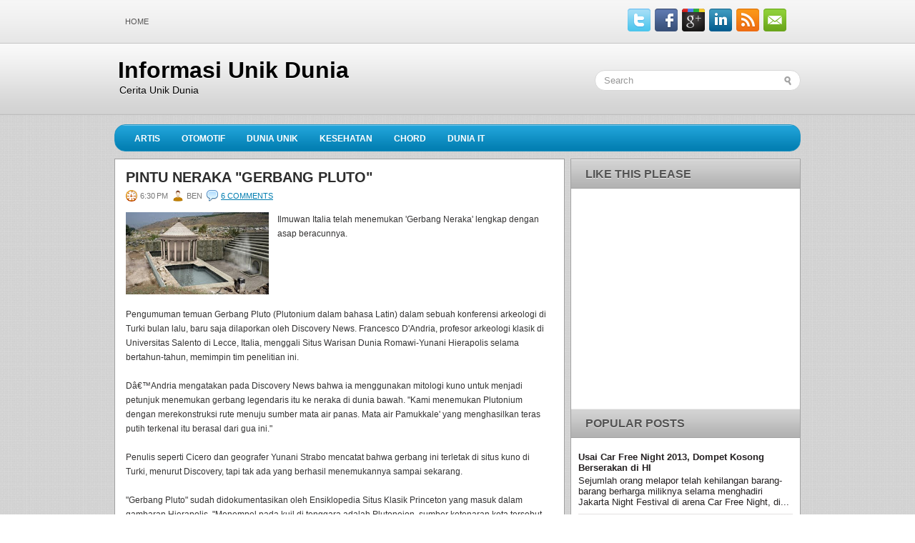

--- FILE ---
content_type: text/html; charset=UTF-8
request_url: http://spot.dekiben.com/2013/04/pintu-neraka-gerbang-pluto.html
body_size: 24888
content:
<!DOCTYPE html>
<html dir='ltr' xmlns='http://www.w3.org/1999/xhtml' xmlns:b='http://www.google.com/2005/gml/b' xmlns:data='http://www.google.com/2005/gml/data' xmlns:expr='http://www.google.com/2005/gml/expr'>
<head>
<link href='https://www.blogger.com/static/v1/widgets/2944754296-widget_css_bundle.css' rel='stylesheet' type='text/css'/>
<meta content='text/html; charset=UTF-8' http-equiv='Content-Type'/>
<meta content='blogger' name='generator'/>
<link href='http://spot.dekiben.com/favicon.ico' rel='icon' type='image/x-icon'/>
<link href='http://spot.dekiben.com/2013/04/pintu-neraka-gerbang-pluto.html' rel='canonical'/>
<link rel="alternate" type="application/atom+xml" title="Informasi Unik Dunia - Atom" href="http://spot.dekiben.com/feeds/posts/default" />
<link rel="alternate" type="application/rss+xml" title="Informasi Unik Dunia - RSS" href="http://spot.dekiben.com/feeds/posts/default?alt=rss" />
<link rel="service.post" type="application/atom+xml" title="Informasi Unik Dunia - Atom" href="https://www.blogger.com/feeds/847559684639297638/posts/default" />

<link rel="alternate" type="application/atom+xml" title="Informasi Unik Dunia - Atom" href="http://spot.dekiben.com/feeds/6996880176989308078/comments/default" />
<!--Can't find substitution for tag [blog.ieCssRetrofitLinks]-->
<link href='https://blogger.googleusercontent.com/img/b/R29vZ2xl/AVvXsEjkA6G1xzgWirOXMQv-2rgnCZZZ1dwEIoBM1PnWD9-FeISSUyk4EX5P0qfsKw9Je9Cw_M_F-wnZmT6WBSfEeMrr6Js5oJNYB_o_6_hnQBUMY0yzz0iq2fe_S3gM-hTpBsdWknkKNWkapw2l/s200/pintu+neraka.jpeg' rel='image_src'/>
<meta content='http://spot.dekiben.com/2013/04/pintu-neraka-gerbang-pluto.html' property='og:url'/>
<meta content='Pintu Neraka &quot;Gerbang pluto&quot;' property='og:title'/>
<meta content='Ilmuwan Italia telah menemukan &#39;Gerbang Neraka&#39; lengkap dengan asap beracunnya. Pengumuman temuan Gerbang Pluto (Plutonium dalam bahasa Lati...' property='og:description'/>
<meta content='https://blogger.googleusercontent.com/img/b/R29vZ2xl/AVvXsEjkA6G1xzgWirOXMQv-2rgnCZZZ1dwEIoBM1PnWD9-FeISSUyk4EX5P0qfsKw9Je9Cw_M_F-wnZmT6WBSfEeMrr6Js5oJNYB_o_6_hnQBUMY0yzz0iq2fe_S3gM-hTpBsdWknkKNWkapw2l/w1200-h630-p-k-no-nu/pintu+neraka.jpeg' property='og:image'/>
<!-- Start www.bloggertipandtrick.net: Changing the Blogger Title Tag -->
<title>Pintu Neraka "Gerbang pluto" ~ Informasi Unik Dunia</title>
<!-- End www.bloggertipandtrick.net: Changing the Blogger Title Tag -->
<link href='YOUR-FAVICON-URL' rel='shortcut icon' type='image/vnd.microsoft.icon'/>
<style id='page-skin-1' type='text/css'><!--
/*
-----------------------------------------------
Blogger Template Style
Name:   TechZine
Author: Lasantha Bandara
URL 1:  http://www.premiumbloggertemplates.com/
URL 2:  http://www.bloggertipandtrick.net/
Date:   October 2011
License:  This free Blogger template is licensed under the Creative Commons Attribution 3.0 License, which permits both personal and commercial use.
However, to satisfy the 'attribution' clause of the license, you are required to keep the footer links intact which provides due credit to its authors. For more specific details about the license, you may visit the URL below:
http://creativecommons.org/licenses/by/3.0/
----------------------------------------------- */
/* Variable definitions
====================
<Variable name="bgcolor" description="Page Background Color"
type="color" default="#fff">
<Variable name="textcolor" description="Text Color"
type="color" default="#333">
<Variable name="linkcolor" description="Link Color"
type="color" default="#58a">
<Variable name="pagetitlecolor" description="Blog Title Color"
type="color" default="#666">
<Variable name="descriptioncolor" description="Blog Description Color"
type="color" default="#999">
<Variable name="titlecolor" description="Post Title Color"
type="color" default="#c60">
<Variable name="bordercolor" description="Border Color"
type="color" default="#ccc">
<Variable name="sidebarcolor" description="Sidebar Title Color"
type="color" default="#999">
<Variable name="sidebartextcolor" description="Sidebar Text Color"
type="color" default="#666">
<Variable name="visitedlinkcolor" description="Visited Link Color"
type="color" default="#999">
<Variable name="bodyfont" description="Text Font"
type="font" default="normal normal 100% Georgia, Serif">
<Variable name="headerfont" description="Sidebar Title Font"
type="font"
default="normal normal 78% 'Trebuchet MS',Trebuchet,Arial,Verdana,Sans-serif">
<Variable name="pagetitlefont" description="Blog Title Font"
type="font"
default="normal normal 200% Georgia, Serif">
<Variable name="descriptionfont" description="Blog Description Font"
type="font"
default="normal normal 78% 'Trebuchet MS', Trebuchet, Arial, Verdana, Sans-serif">
<Variable name="postfooterfont" description="Post Footer Font"
type="font"
default="normal normal 78% 'Trebuchet MS', Trebuchet, Arial, Verdana, Sans-serif">
<Variable name="startSide" description="Side where text starts in blog language"
type="automatic" default="left">
<Variable name="endSide" description="Side where text ends in blog language"
type="automatic" default="right">
*/
/* Use this with templates/template-twocol.html */

--></style>
<script src='https://ajax.googleapis.com/ajax/libs/jquery/1.5.1/jquery.min.js' type='text/javascript'></script>
<script type='text/javascript'>
//<![CDATA[

(function($){
	/* hoverIntent by Brian Cherne */
	$.fn.hoverIntent = function(f,g) {
		// default configuration options
		var cfg = {
			sensitivity: 7,
			interval: 100,
			timeout: 0
		};
		// override configuration options with user supplied object
		cfg = $.extend(cfg, g ? { over: f, out: g } : f );

		// instantiate variables
		// cX, cY = current X and Y position of mouse, updated by mousemove event
		// pX, pY = previous X and Y position of mouse, set by mouseover and polling interval
		var cX, cY, pX, pY;

		// A private function for getting mouse position
		var track = function(ev) {
			cX = ev.pageX;
			cY = ev.pageY;
		};

		// A private function for comparing current and previous mouse position
		var compare = function(ev,ob) {
			ob.hoverIntent_t = clearTimeout(ob.hoverIntent_t);
			// compare mouse positions to see if they've crossed the threshold
			if ( ( Math.abs(pX-cX) + Math.abs(pY-cY) ) < cfg.sensitivity ) {
				$(ob).unbind("mousemove",track);
				// set hoverIntent state to true (so mouseOut can be called)
				ob.hoverIntent_s = 1;
				return cfg.over.apply(ob,[ev]);
			} else {
				// set previous coordinates for next time
				pX = cX; pY = cY;
				// use self-calling timeout, guarantees intervals are spaced out properly (avoids JavaScript timer bugs)
				ob.hoverIntent_t = setTimeout( function(){compare(ev, ob);} , cfg.interval );
			}
		};

		// A private function for delaying the mouseOut function
		var delay = function(ev,ob) {
			ob.hoverIntent_t = clearTimeout(ob.hoverIntent_t);
			ob.hoverIntent_s = 0;
			return cfg.out.apply(ob,[ev]);
		};

		// A private function for handling mouse 'hovering'
		var handleHover = function(e) {
			// next three lines copied from jQuery.hover, ignore children onMouseOver/onMouseOut
			var p = (e.type == "mouseover" ? e.fromElement : e.toElement) || e.relatedTarget;
			while ( p && p != this ) { try { p = p.parentNode; } catch(e) { p = this; } }
			if ( p == this ) { return false; }

			// copy objects to be passed into t (required for event object to be passed in IE)
			var ev = jQuery.extend({},e);
			var ob = this;

			// cancel hoverIntent timer if it exists
			if (ob.hoverIntent_t) { ob.hoverIntent_t = clearTimeout(ob.hoverIntent_t); }

			// else e.type == "onmouseover"
			if (e.type == "mouseover") {
				// set "previous" X and Y position based on initial entry point
				pX = ev.pageX; pY = ev.pageY;
				// update "current" X and Y position based on mousemove
				$(ob).bind("mousemove",track);
				// start polling interval (self-calling timeout) to compare mouse coordinates over time
				if (ob.hoverIntent_s != 1) { ob.hoverIntent_t = setTimeout( function(){compare(ev,ob);} , cfg.interval );}

			// else e.type == "onmouseout"
			} else {
				// unbind expensive mousemove event
				$(ob).unbind("mousemove",track);
				// if hoverIntent state is true, then call the mouseOut function after the specified delay
				if (ob.hoverIntent_s == 1) { ob.hoverIntent_t = setTimeout( function(){delay(ev,ob);} , cfg.timeout );}
			}
		};

		// bind the function to the two event listeners
		return this.mouseover(handleHover).mouseout(handleHover);
	};
	
})(jQuery);

//]]>
</script>
<script type='text/javascript'>
//<![CDATA[

/*
 * Superfish v1.4.8 - jQuery menu widget
 * Copyright (c) 2008 Joel Birch
 *
 * Dual licensed under the MIT and GPL licenses:
 * 	http://www.opensource.org/licenses/mit-license.php
 * 	http://www.gnu.org/licenses/gpl.html
 *
 * CHANGELOG: http://users.tpg.com.au/j_birch/plugins/superfish/changelog.txt
 */

;(function($){
	$.fn.superfish = function(op){

		var sf = $.fn.superfish,
			c = sf.c,
			$arrow = $(['<span class="',c.arrowClass,'"> &#187;</span>'].join('')),
			over = function(){
				var $$ = $(this), menu = getMenu($$);
				clearTimeout(menu.sfTimer);
				$$.showSuperfishUl().siblings().hideSuperfishUl();
			},
			out = function(){
				var $$ = $(this), menu = getMenu($$), o = sf.op;
				clearTimeout(menu.sfTimer);
				menu.sfTimer=setTimeout(function(){
					o.retainPath=($.inArray($$[0],o.$path)>-1);
					$$.hideSuperfishUl();
					if (o.$path.length && $$.parents(['li.',o.hoverClass].join('')).length<1){over.call(o.$path);}
				},o.delay);	
			},
			getMenu = function($menu){
				var menu = $menu.parents(['ul.',c.menuClass,':first'].join(''))[0];
				sf.op = sf.o[menu.serial];
				return menu;
			},
			addArrow = function($a){ $a.addClass(c.anchorClass).append($arrow.clone()); };
			
		return this.each(function() {
			var s = this.serial = sf.o.length;
			var o = $.extend({},sf.defaults,op);
			o.$path = $('li.'+o.pathClass,this).slice(0,o.pathLevels).each(function(){
				$(this).addClass([o.hoverClass,c.bcClass].join(' '))
					.filter('li:has(ul)').removeClass(o.pathClass);
			});
			sf.o[s] = sf.op = o;
			
			$('li:has(ul)',this)[($.fn.hoverIntent && !o.disableHI) ? 'hoverIntent' : 'hover'](over,out).each(function() {
				if (o.autoArrows) addArrow( $('>a:first-child',this) );
			})
			.not('.'+c.bcClass)
				.hideSuperfishUl();
			
			var $a = $('a',this);
			$a.each(function(i){
				var $li = $a.eq(i).parents('li');
				$a.eq(i).focus(function(){over.call($li);}).blur(function(){out.call($li);});
			});
			o.onInit.call(this);
			
		}).each(function() {
			var menuClasses = [c.menuClass];
			if (sf.op.dropShadows  && !($.browser.msie && $.browser.version < 7)) menuClasses.push(c.shadowClass);
			$(this).addClass(menuClasses.join(' '));
		});
	};

	var sf = $.fn.superfish;
	sf.o = [];
	sf.op = {};
	sf.IE7fix = function(){
		var o = sf.op;
		if ($.browser.msie && $.browser.version > 6 && o.dropShadows && o.animation.opacity!=undefined)
			this.toggleClass(sf.c.shadowClass+'-off');
		};
	sf.c = {
		bcClass     : 'sf-breadcrumb',
		menuClass   : 'sf-js-enabled',
		anchorClass : 'sf-with-ul',
		arrowClass  : 'sf-sub-indicator',
		shadowClass : 'sf-shadow'
	};
	sf.defaults = {
		hoverClass	: 'sfHover',
		pathClass	: 'overideThisToUse',
		pathLevels	: 1,
		delay		: 800,
		animation	: {opacity:'show'},
		speed		: 'normal',
		autoArrows	: true,
		dropShadows : true,
		disableHI	: false,		// true disables hoverIntent detection
		onInit		: function(){}, // callback functions
		onBeforeShow: function(){},
		onShow		: function(){},
		onHide		: function(){}
	};
	$.fn.extend({
		hideSuperfishUl : function(){
			var o = sf.op,
				not = (o.retainPath===true) ? o.$path : '';
			o.retainPath = false;
			var $ul = $(['li.',o.hoverClass].join(''),this).add(this).not(not).removeClass(o.hoverClass)
					.find('>ul').hide().css('visibility','hidden');
			o.onHide.call($ul);
			return this;
		},
		showSuperfishUl : function(){
			var o = sf.op,
				sh = sf.c.shadowClass+'-off',
				$ul = this.addClass(o.hoverClass)
					.find('>ul:hidden').css('visibility','visible');
			sf.IE7fix.call($ul);
			o.onBeforeShow.call($ul);
			$ul.animate(o.animation,o.speed,function(){ sf.IE7fix.call($ul); o.onShow.call($ul); });
			return this;
		}
	});

})(jQuery);



//]]>
</script>
<script type='text/javascript'>
/* <![CDATA[ */
jQuery.noConflict();
jQuery(function(){ 
	jQuery('ul.menu-primary').superfish({ 
	animation: {opacity:'show'},
autoArrows:  true,
                dropShadows: false, 
                speed: 200,
                delay: 800
                });
            });

jQuery(function(){ 
	jQuery('ul.menu-secondary').superfish({ 
	animation: {opacity:'show'},
autoArrows:  true,
                dropShadows: false, 
                speed: 200,
                delay: 800
                });
            });

jQuery(document).ready(function() {
	jQuery('.fp-slides').cycle({
		fx: 'fade',
		timeout: 4000,
		delay: 0,
		speed: 1000,
		next: '.fp-next',
		prev: '.fp-prev',
		pager: '.fp-pager',
		continuous: 0,
		sync: 1,
		pause: 1,
		pauseOnPagerHover: 1,
		cleartype: true,
		cleartypeNoBg: true
	});
 });

/* ]]> */

</script>
<script type='text/javascript'>
//<![CDATA[

function showrecentcomments(json){for(var i=0;i<a_rc;i++){var b_rc=json.feed.entry[i];var c_rc;if(i==json.feed.entry.length)break;for(var k=0;k<b_rc.link.length;k++){if(b_rc.link[k].rel=='alternate'){c_rc=b_rc.link[k].href;break;}}c_rc=c_rc.replace("#","#comment-");var d_rc=c_rc.split("#");d_rc=d_rc[0];var e_rc=d_rc.split("/");e_rc=e_rc[5];e_rc=e_rc.split(".html");e_rc=e_rc[0];var f_rc=e_rc.replace(/-/g," ");f_rc=f_rc.link(d_rc);var g_rc=b_rc.published.$t;var h_rc=g_rc.substring(0,4);var i_rc=g_rc.substring(5,7);var j_rc=g_rc.substring(8,10);var k_rc=new Array();k_rc[1]="Jan";k_rc[2]="Feb";k_rc[3]="Mar";k_rc[4]="Apr";k_rc[5]="May";k_rc[6]="Jun";k_rc[7]="Jul";k_rc[8]="Aug";k_rc[9]="Sep";k_rc[10]="Oct";k_rc[11]="Nov";k_rc[12]="Dec";if("content" in b_rc){var l_rc=b_rc.content.$t;}else if("summary" in b_rc){var l_rc=b_rc.summary.$t;}else var l_rc="";var re=/<\S[^>]*>/g;l_rc=l_rc.replace(re,"");if(m_rc==true)document.write('On '+k_rc[parseInt(i_rc,10)]+' '+j_rc+' ');document.write('<a href="'+c_rc+'">'+b_rc.author[0].name.$t+'</a> commented');if(n_rc==true)document.write(' on '+f_rc);document.write(': ');if(l_rc.length<o_rc){document.write('<i>&#8220;');document.write(l_rc);document.write('&#8221;</i><br/><br/>');}else{document.write('<i>&#8220;');l_rc=l_rc.substring(0,o_rc);var p_rc=l_rc.lastIndexOf(" ");l_rc=l_rc.substring(0,p_rc);document.write(l_rc+'&hellip;&#8221;</i>');document.write('<br/><br/>');}}}

function rp(json){document.write('<ul>');for(var i=0;i<numposts;i++){document.write('<li>');var entry=json.feed.entry[i];var posttitle=entry.title.$t;var posturl;if(i==json.feed.entry.length)break;for(var k=0;k<entry.link.length;k++){if(entry.link[k].rel=='alternate'){posturl=entry.link[k].href;break}}posttitle=posttitle.link(posturl);var readmorelink="(more)";readmorelink=readmorelink.link(posturl);var postdate=entry.published.$t;var cdyear=postdate.substring(0,4);var cdmonth=postdate.substring(5,7);var cdday=postdate.substring(8,10);var monthnames=new Array();monthnames[1]="Jan";monthnames[2]="Feb";monthnames[3]="Mar";monthnames[4]="Apr";monthnames[5]="May";monthnames[6]="Jun";monthnames[7]="Jul";monthnames[8]="Aug";monthnames[9]="Sep";monthnames[10]="Oct";monthnames[11]="Nov";monthnames[12]="Dec";if("content"in entry){var postcontent=entry.content.$t}else if("summary"in entry){var postcontent=entry.summary.$t}else var postcontent="";var re=/<\S[^>]*>/g;postcontent=postcontent.replace(re,"");document.write(posttitle);if(showpostdate==true)document.write(' - '+monthnames[parseInt(cdmonth,10)]+' '+cdday);if(showpostsummary==true){if(postcontent.length<numchars){document.write(postcontent)}else{postcontent=postcontent.substring(0,numchars);var quoteEnd=postcontent.lastIndexOf(" ");postcontent=postcontent.substring(0,quoteEnd);document.write(postcontent+'...'+readmorelink)}}document.write('</li>')}document.write('</ul>')}

//]]>
</script>
<script type='text/javascript'>
summary_noimg = 550;
summary_img = 375;
img_thumb_height = 150;
img_thumb_width = 200; 
</script>
<script type='text/javascript'>
//<![CDATA[

function removeHtmlTag(strx,chop){ 
	if(strx.indexOf("<")!=-1)
	{
		var s = strx.split("<"); 
		for(var i=0;i<s.length;i++){ 
			if(s[i].indexOf(">")!=-1){ 
				s[i] = s[i].substring(s[i].indexOf(">")+1,s[i].length); 
			} 
		} 
		strx =  s.join(""); 
	}
	chop = (chop < strx.length-1) ? chop : strx.length-2; 
	while(strx.charAt(chop-1)!=' ' && strx.indexOf(' ',chop)!=-1) chop++; 
	strx = strx.substring(0,chop-1); 
	return strx+'...'; 
}

function createSummaryAndThumb(pID){
	var div = document.getElementById(pID);
	var imgtag = "";
	var img = div.getElementsByTagName("img");
	var summ = summary_noimg;
	if(img.length>=1) {	
		imgtag = '<span style="float:left; padding:0px 10px 5px 0px;"><img src="'+img[0].src+'" width="'+img_thumb_width+'px" height="'+img_thumb_height+'px"/></span>';
		summ = summary_img;
	}
	
	var summary = imgtag + '<div>' + removeHtmlTag(div.innerHTML,summ) + '</div>';
	div.innerHTML = summary;
}

//]]>
</script>
<style type='text/css'>
body{background:url(https://blogger.googleusercontent.com/img/b/R29vZ2xl/AVvXsEiscX6KGedKjFjzfD1IUTwhdMCKzY1xcmPkGiDi3BERJQo8f6gd7MXC2tTlA0L-NCby-e4MQy1vZdd6dOmo07AqfhKof77iv6u610T2MJkPz1Z0QrrDZ0Gr7-J8f4BYpxmEV-aDikMzVFZl/s0/background.png);color:#343333;font-family: Arial, Verdana;font-size: 12px;margin:0px;padding:0px;}
a:link,a:visited{color:#017DB0;text-decoration:underline;outline:none;}
a:hover{color:#26ABE3;text-decoration:underline;outline:none;}
a img{border-width:0}
#body-wrapper{margin:0px;padding:0px;background:url(https://blogger.googleusercontent.com/img/b/R29vZ2xl/AVvXsEhIj6vGBreGvgdA2syq_djWVlO94YQ1h2fK1zyJDku0MN0zvYPpCGbhGs8aUFd1fWdumcF6YZqttPXpIPtyjeNtwdovUlUzbFpbFSpc-utMvastkU0OrKJMi5XmaqiK_FEcqqv_VuF12fZJ/s0/wrapper-bg.png) left top repeat-x;}
blockquote{overflow:hidden;padding-left:9px;font-style:italic;color:#666;border-left:3px solid #CADAE7;}
/* Header-----------------------------------------------*/
#header-wrapper{width:960px;margin:0 auto 0;height:60px;padding:32px 0px 32px 0px;overflow:hidden;}
#header-inner{background-position:center;margin-left:auto;margin-right:auto}
#header{margin:0;border:0 solid $bordercolor;color:$pagetitlecolor;float:left;width:62%;overflow:hidden;}
#header h1{margin:0 5px 0;padding:0px 0px 0px 0px;font-family:Arial, Helvetica, Sans-serif;font-weight:bold;font-size:32px;line-height:32px;color:#000000;text-shadow:0px 1px 0px #fff;}
#header .description{padding-left:7px;color:#000000;text-shadow:0px 1px 0px #fff;line-height:14px;font-size:14px;padding-top:0px;margin-top:5px;}
#header h1 a,#header h1 a:visited{color:#000000;text-decoration:none}
#header h2{padding-left:15px;color:#000000;font:14px Arial,Helvetica,Sans-serif}
#header2{float:right;width:36%;margin-right:0px;padding-right:0px;overflow:hidden;}
#header2 .widget{padding:0px 0px 0px 0px;float:right}
#top-social-profiles{padding-top:2px;height:32px;text-align:right}
#top-social-profiles img{margin:0 0 0 6px !important}
#top-social-profiles img:hover{opacity:0.8}
#top-social-profiles .widget-container{border:0;background:none;list-style-type:none;}
/* Outer-Wrapper----------------------------------------------- */
#outer-wrapper{width:960px;margin:0px auto 0px;padding:0;text-align:left;font:$bodyfont;}
#content-wrapper{}
#main-wrapper{width:630px;padding-top:10px;padding-left:0px;padding-right:0px;float:left;word-wrap:break-word;/* fix for long text breaking sidebar float in IE */
overflow:hidden;/* fix for long non-text content breaking IE sidebar float */
}
#rsidebar-wrapper{width:322px;float:right;margin-left:0px;padding-right:0px;margin-right:0px;padding-top:10px;padding-bottom:15px;word-wrap:break-word;/* fix for long text breaking sidebar float in IE */
overflow:hidden;/* fix for long non-text content breaking IE sidebar float */
}
.menus,.menus *{margin:0;padding:0;list-style:none;list-style-type:none;line-height:1.0}
.menus ul{position:absolute;top:-999em;width:100%}
.menus ul li{width:100%}
.menus li:hover{visibility:inherit}
.menus li{float:left;position:relative}
.menus a{display:block;position:relative}
.menus li:hover ul,.menus li.sfHover ul{left:0;top:100%;z-index:99}
.menus li:hover li ul,.menus li.sfHover li ul{top:-999em}
.menus li li:hover ul,.menus li li.sfHover ul{left:100%;top:0}
.menus li li:hover li ul,.menus li li.sfHover li ul{top:-999em}
.menus li li li:hover ul,.menus li li li.sfHover ul{left:100%;top:0}
.sf-shadow ul{padding:0 8px 9px 0;-moz-border-radius-bottomleft:17px;-moz-border-radius-topright:17px;-webkit-border-top-right-radius:17px;-webkit-border-bottom-left-radius:17px}
.menus .sf-shadow ul.sf-shadow-off{background:transparent}
.menu-primary-container{padding:12px 0 0 0;position:relative;height:38px;z-index:400;float:left}
.menu-primary{}
.menu-primary ul{min-width:160px}
.menu-primary li a{color:#555454;padding:12px 15px;text-decoration:none;text-transform:uppercase;font:normal 11px Arial,Helvetica,Sans-serif}
.menu-primary li a:hover,.menu-primary li a:active,.menu-primary li a:focus,.menu-primary li:hover > a,.menu-primary li.current-cat > a,.menu-primary li.current_page_item > a,.menu-primary li.current-menu-item > a{color:#017DB0;outline:0}
.menu-primary li li a{color:#fff;text-transform:none;background:#017DB0;padding:10px 15px;margin:0;border:0;font-weight:normal}
.menu-primary li li a:hover,.menu-primary li li a:active,.menu-primary li li a:focus,.menu-primary li li:hover > a,.menu-primary li li.current-cat > a,.menu-primary li li.current_page_item > a,.menu-primary li li.current-menu-item > a{color:#fff;background:#2291BF;outline:0;border-bottom:0;text-decoration:none}
.menu-primary a.sf-with-ul{padding-right:20px;min-width:1px}
.menu-primary .sf-sub-indicator{position:absolute;display:block;overflow:hidden;right:0;top:0;padding:11px 10px 0 0}
.menu-primary li li .sf-sub-indicator{padding:9px 10px 0 0}
.wrap-menu-primary .sf-shadow ul{background:url('https://blogger.googleusercontent.com/img/b/R29vZ2xl/AVvXsEghSypEvI-ORYVaG-b-9KFQF1kBBzWi1reCrZTyraCdObku4g5p5Lt72f9wRy3MbpwLiFT_YekA2ipcrhyphenhyphenbUBsWYJvrsqYugG-FYoH80qOzw4qg5mdTDKucu_2TdPIh7Thyphenhyphen631FCbs9CWwA/s0/menu-primary-shadow.png') no-repeat bottom right}
.menu-secondary-container{position:relative;height:36px;z-index:300;padding-left:12px;background:url(https://blogger.googleusercontent.com/img/b/R29vZ2xl/AVvXsEiVrvk0F3XpQSmBXKnNd5s34bMU-OhctKDvn5PQHeTfFYXyj-_nC9eFakPGdTn2plc5P62k5voobAi92Dov7lW5NVEIckM0OLJqedXnuP0hY01KrwsLmZtxFC7KQxxzqOcRaHN4t98y8BRV/s0/menu-secondary-bg.png) left top repeat-x;-moz-border-radius:15px;-khtml-border-radius:15px;-webkit-border-radius:15px;border-radius:15px;border:1px solid #2092C0}
.menu-secondary{}
.menu-secondary ul{min-width:160px}
.menu-secondary li a{color:#FFF;padding:12px 15px 10px 15px;text-decoration:none;text-transform:uppercase;font:bold 12px Arial,Helvetica,Sans-serif}
.menu-secondary li a:hover,.menu-secondary li a:active,.menu-secondary li a:focus,.menu-secondary li:hover > a,.menu-secondary li.current-cat > a,.menu-secondary li.current_page_item > a,.menu-secondary li.current-menu-item > a{color:#FFF;background:url(https://blogger.googleusercontent.com/img/b/R29vZ2xl/AVvXsEiVrvk0F3XpQSmBXKnNd5s34bMU-OhctKDvn5PQHeTfFYXyj-_nC9eFakPGdTn2plc5P62k5voobAi92Dov7lW5NVEIckM0OLJqedXnuP0hY01KrwsLmZtxFC7KQxxzqOcRaHN4t98y8BRV/s0/menu-secondary-bg.png) left -136px repeat-x;outline:0}
.menu-secondary li li a{color:#FFF;background:#158FC2;padding:10px 15px;text-transform:none;margin:0;font-weight:normal}
.menu-secondary li li a:hover,.menu-secondary li li a:active,.menu-secondary li li a:focus,.menu-secondary li li:hover > a,.menu-secondary li li.current-cat > a,.menu-secondary li li.current_page_item > a,.menu-secondary li li.current-menu-item > a{color:#FFF;background:#26ABE3;outline:0}
.menu-secondary a.sf-with-ul{padding-right:26px;min-width:1px}
.menu-secondary .sf-sub-indicator{position:absolute;display:block;overflow:hidden;right:0;top:0;padding:10px 13px 0 0}
.menu-secondary li li .sf-sub-indicator{padding:9px 13px 0 0}
.wrap-menu-secondary .sf-shadow ul{background:url('https://blogger.googleusercontent.com/img/b/R29vZ2xl/AVvXsEjomKOiWhAhl4qPWxT3gs4MTmmfAEvIMIv8po2mbIlyVWrp03H9JtWxezVEL1QdClqItaHa8xoA1fYVX7Du1tgSOe2xKg65ufNRRU0P3HIOlBeJYME2LbKVYUOY3rvVL4JTHfwciba3oTaF/s0/menu-secondary-shadow.png') no-repeat bottom right}
/* Headings----------------------------------------------- */
h2{}
/* Posts-----------------------------------------------*/
h2.date-header{margin:1.5em 0 .5em;display:none;}
.wrapfullpost{}
.post{margin-bottom:15px;border:1px solid #A0A0A0;background:#FFF;padding:15px 15px 0 15px;}
.post-title{color:#2C2C2C;margin:0 0 10px 0;padding:0;font-family:Arial,Helvetica,Sans-serif;font-size:20px;line-height:20px;font-weight:bold;text-transform:uppercase;}
.post-title a,.post-title a:visited,.post-title strong{display:block;text-decoration:none;color:#2C2C2C;text-decoration:none;}
.post-title strong,.post-title a:hover{color:#017DB0;text-decoration:none;}
.post-body{margin:0px;padding:0px 10px 0px 0px;font-family:Arial, Helvetica, Sans-serif;font-size:12px;line-height: 20px;}
.post-footer{margin:5px 0;}
.comment-link{margin-$startSide:.6em}
.post-body img{padding:6px;border:1px solid #D6D6D6;background:#ffffff;}
.postmeta-primary{color:#777;font-size:11px;text-transform:uppercase;padding:0 0 5px 0}
.postmeta-secondary{color:#777;font-size:11px;padding:0 0 15px 0}
.meta_date,.meta_author,.meta_comments,.meta_edit,.meta_categories,.meta_tags{padding:3px 0 3px 20px;background-position:left center;background-repeat:no-repeat}
.meta_date{background-image:url(https://blogger.googleusercontent.com/img/b/R29vZ2xl/AVvXsEh2lczQbSl6Gpc_dssIaU8EEds5rTy9omE1Eyj9qUIcayydyqJRl450StHazGRiYp8wK6mO5FnQrHgR_vnzDf3pEO-z_g2ObttduieWWt4otJPkZtvMJxLlJPWcrM1nHH77zaj5VDHE1C8Z/s0/time.png)}
.meta_author{background-image:url(https://blogger.googleusercontent.com/img/b/R29vZ2xl/AVvXsEjlflMAbfLMplGDCHBzkZy66qQ1vk67WDXPP6iOnowmBUXcqwoGoSjdAycukjyUcKq9sUpaZ0j5ovRvnNxNv_VqAs31R-zbcbZG0DWIhL0J3lA_A4VoYq98zNt1iV7i6KQ1lYvK5W6duYu8/s0/author.png)}
.meta_comments{background-image:url(https://blogger.googleusercontent.com/img/b/R29vZ2xl/AVvXsEhLklLgHQ9PFk3vwW5Y2c-ASn0-xnUScBDu2HQ7rVkawCxQPLp-ZS38rYvdKo9FtOUZWxW21qzfsK8BjBnPqJCGIDHssRySHosexvyPQriAfNTw51X84w48loBk0fSlTZcVB95pa7bVUX9y/s0/comments.png)}
.meta_edit{background-image:url(images/edit.png)}
.meta_categories{background-image:url(https://blogger.googleusercontent.com/img/b/R29vZ2xl/AVvXsEhnC0HJymrkDOynOW5uqeDbUf3JZ6gWhaQPlPuHCCnw2vmctRpGCq6KpsFXy6FnuIDUnTHYYf-clnoasejyfwqOaPiAf6GuUy3IPrdoLHqIWBeKTOF6EFiWUtomUuR5BNHaC9HZDH_Bi20R/s0/cat.png)}
.meta_tags{background-image:url(images/tags.png)}
.readmore{margin-top:5px;margin-bottom:5px;float:right}
.readmore a{color:#666;background:#DEDEDE;padding:8px 14px;display:inline-block;font-size:12px;line-height:12px;text-decoration:none;text-transform:uppercase}
.readmore a:hover{color:#fff;background:#158FC2;text-decoration:none}
.fp-slider{margin:15px 0px 10px 0px;border:1px solid #A0A0A0;position:relative;width:958px;height:346px;overflow:hidden;}
.fp-slides-container{border:7px solid #fff}
.fp-slides,.fp-thumbnail,.fp-prev-next-wrap,.fp-nav{width:944px}
.fp-content{width:914px}
.fp-slides,.fp-thumbnail{height:300px;overflow:hidden;position:relative}
.fp-title{color:#fff;font:bold 18px Arial,Helvetica,Sans-serif;padding:0 0 2px 0;margin:0}
.fp-title a,.fp-title a:hover{color:#fff;text-decoration:none}
.fp-content{position:absolute;bottom:0;left:0;background:#111;opacity:0.7;filter:alpha(opacity = 70);padding:10px 15px;overflow:hidden}
.fp-content p{color:#fff;padding:0;margin:0;line-height:18px}
.fp-more,.fp-more:hover{color:#fff;font-weight:bold}
.fp-nav{height:12px;text-align:center;padding:10px 0;background:#047FB3}
.fp-pager a{background-image:url(https://blogger.googleusercontent.com/img/b/R29vZ2xl/AVvXsEgSYA2KmLwAnEmyBeXdv2wVEoYrvY3EI4KWsOqK2GYpYYfhuZeyagW5kcvELErwuVJqJilYdemKFYDfLVaYENFv63fERgiOMc2FbSSSHEv9B7SzrJjOb67Tf-47fFnKyjdN6vYhhse0qAAJ/s0/featured-pager.png);cursor:pointer;margin:0 8px 0 0;padding:0;display:inline-block;width:12px;height:12px;overflow:hidden;text-indent:-999px;background-position:0 0;float:none;line-height:1;opacity:0.7;filter:alpha(opacity = 70)}
.fp-pager a:hover,.fp-pager a.activeSlide{text-decoration:none;background-position:0 -112px;opacity:1.0;filter:alpha(opacity = 100)}
.fp-prev-next-wrap{position:absolute;top:130px;left:0;height:37px}
.fp-prev{float:left;margin-left:14px;width:37px;height:37px;background:url(https://blogger.googleusercontent.com/img/b/R29vZ2xl/AVvXsEhAcl4Cd_BmfIAYs8a2KuavEQdGhwSg4fT1WQKpa85tKqUXaWmt5gQaxI4mxMNb89XInVv1dXFW9JaxMoA1YSFV23MszkQ5GJe_B9CR4Xawoj-8wcpjuWL8mUUY5oILxJiOlGhjpSA7lCt-/s0/featured-prev.png) left top no-repeat;opacity:0.6;filter:alpha(opacity = 60)}
.fp-prev:hover{opacity:0.8;filter:alpha(opacity = 80)}
.fp-next{float:right;width:36px;height:37px;margin-right:14px;background:url(https://blogger.googleusercontent.com/img/b/R29vZ2xl/AVvXsEgmOJ2WAtnHGHoy4s1ao7RSI7yj7TuLnCEvJU_a9Pf1YmjvcRmiaiMMbTfOPt4xNNXS6cYQqZfvZeZ7ofBDQRgoChfSE4GiKpZgb6E7RV1jsq7NlRfRNsU6U4_SyXikWztZVy_Vp3LCYWGC/s0/featured-next.png) right top no-repeat;opacity:0.6;filter:alpha(opacity = 60)}
.fp-next:hover{opacity:0.8;filter:alpha(opacity = 80)}
/* Sidebar Content----------------------------------------------- */
.sidebar{margin:0 0 10px 0;font-size:13px;color:#242021;}
.sidebar a{text-decoration:none;color:#242021;}
.sidebar a:hover{text-decoration:none;color:#017DB0;}
.sidebar h2{color:#535353;background:url(https://blogger.googleusercontent.com/img/b/R29vZ2xl/AVvXsEjTuphuKO15cGS5kJTJvKVbGQmQlE7b2lIl_I350pbkeR8jSqzuiXM_PPrPN9s3ioOhQU5RDFkRGHT8Zxu1L5dIFELX8FEXu1qSakN7KWpAHPQBTKRJK24Mz5wAS7gOJKU7tNEeeomKsrP8/s0/widgettitle-bg.png) left top repeat-x;font-size:16px;line-height:16px;font-family:Arial,Helvetica,Sans-serif;font-weight:bold;margin:-10px -10px 10px -10px;padding:13px 0 12px 20px;text-transform:uppercase;text-shadow:0 1px 0 #EBEBEB;}
.sidebar ul{list-style-type:none;list-style:none;margin:0px;padding:0px;}
.sidebar ul li{padding:8px 0 8px 12px;margin:0;background:url(https://blogger.googleusercontent.com/img/b/R29vZ2xl/AVvXsEiCGGX0CnYN7g1V6Ik8icHTRyKganCZsRGvgQ60zgJ9ofu7DQRfTlBjdt9I8ZTN6uiX4i6NN5IE4DgZDkawxZXshhv66ld3Dx77VmG13jr0WDDr8kq4KAHIXbYJHE2mPizIDYpBdmuOflYw/s0/widget-list.png) left 11px no-repeat;border-bottom:1px solid #E3E1E1;}
.sidebar .widget{margin:0 0 15px 0;padding:10px;color:#242021;font-size:13px;background:#FFF;border:1px solid #A2A2A2;}
.main .widget{margin:0 0 5px;padding:0 0 2px}
.main .Blog{border-bottom-width:0}
/* FOOTER ----------------------------------------------- */
#footer-container{background:#F5F5F5 url(https://blogger.googleusercontent.com/img/b/R29vZ2xl/AVvXsEgyHhyphenhyphenOGnReUOfccmBg4SQvIOfPFcnxDwqdgscvKFHNYqUITf0D_7F3_y4O-ywjpEYURNNGhBmmvCukDWHh7ZWrjsJ8yBgizlONyNFobj-O3L9xC_2EyeWdzLnVROMWQzMTa9721i63S5pN/s0/footer-bg.png) left bottom repeat-x;padding:15px 0}
#footer{width:960px;margin:0 auto}
#copyrights{color:#2E2E2E;text-align:center;text-shadow:0 1px 0 #fff}
#copyrights a{color:#2E2E2E}
#copyrights a:hover{color:#2E2E2E;text-decoration:none}
#credits{color:#555;text-align:center;font-size:11px;padding-top:10px;text-shadow:0 1px 0 #fff}
#credits a{color:#555;text-decoration:none}
#credits a:hover{text-decoration:none;color:#555}
#footer-column-container {clear:both;padding:0px 0px 10px 0px;color:#242021;font-size:13px;}
#footer-column-container a{text-decoration:none;color:#242021;}
#footer-column-container a:hover{text-decoration:none;color:#017DB0;}
#footer-column-container h2{color:#535353;background:url(https://blogger.googleusercontent.com/img/b/R29vZ2xl/AVvXsEjTuphuKO15cGS5kJTJvKVbGQmQlE7b2lIl_I350pbkeR8jSqzuiXM_PPrPN9s3ioOhQU5RDFkRGHT8Zxu1L5dIFELX8FEXu1qSakN7KWpAHPQBTKRJK24Mz5wAS7gOJKU7tNEeeomKsrP8/s0/widgettitle-bg.png) left top repeat-x;font-size:16px;line-height:16px;font-family:Arial,Helvetica,Sans-serif;font-weight:bold;margin:-10px -10px 10px -10px;padding:13px 0 12px 20px;text-transform:uppercase;text-shadow:0 1px 0 #EBEBEB;}
#footer-column-container ul{list-style-type:none;list-style:none;margin:0px;padding:0px;}
#footer-column-container ul li{padding:8px 0 8px 12px;margin:0;background:url(https://blogger.googleusercontent.com/img/b/R29vZ2xl/AVvXsEiCGGX0CnYN7g1V6Ik8icHTRyKganCZsRGvgQ60zgJ9ofu7DQRfTlBjdt9I8ZTN6uiX4i6NN5IE4DgZDkawxZXshhv66ld3Dx77VmG13jr0WDDr8kq4KAHIXbYJHE2mPizIDYpBdmuOflYw/s0/widget-list.png) left 11px no-repeat;border-bottom:1px solid #E3E1E1;}
#footer-column-container .widget{margin:0 0 15px 0;padding:10px;color:#242021;font-size:13px;background:#FFF;border:1px solid #A2A2A2;}
.footer-column-1 {padding: 4px 10px 4px 0px;}
.footer-column-2 {padding: 4px 10px 4px 10px;}
.footer-column-3 {padding: 4px 0px 4px 10px;}
/* Search ----------------------------------------------- */
#search{border:1px solid #D8D8D8;background:#fff url(https://blogger.googleusercontent.com/img/b/R29vZ2xl/AVvXsEjV7dQg56jUhSNx-DWWK46Lw1QGWily4YcgRjYudQ_SxYU8reUrr2qPWS9bbCthF2OA8KQ7p9ArkNJ_5qwraH8tzKCS0R18fBndDlZwcx7USzyXGYCefrxXtBnCL3B-bl69cQD91vA62a00/s0/search.png) 97% 50% no-repeat;text-align:left;padding:6px 24px 6px 12px;-moz-border-radius:15px;-khtml-border-radius:15px;-webkit-border-radius:15px;border-radius:15px;overflow:hidden}
#search #s{background:none;color:#979797;border:0;width:100%;padding:0;margin:0;outline:none}
#content-search{width:300px;padding:15px 0}
#topsearch{float:right;padding-top:16px;height:34px;overflow:hidden;}
#topsearch #s{width:250px}
/* Comments----------------------------------------------- */
#comments{padding:10px;background-color:#fff;border:1px solid #A0A0A0;}
#comments h4{font-size:16px;font-weight:bold;margin:1em 0;color:$sidebarcolor}
#comments-block3{padding:0;margin:0;float:left;overflow:hidden;position:relative;}
#comment-name-url{width:465px;float:left}
#comment-date{width:465px;float:left;margin-top:5px;font-size:10px;}
#comment-header{float:left;padding:5px 0 40px 10px;margin:5px 0px 15px 0px;position:relative;background-color:#fff;border:1px solid #A0A0A0;}
.avatar-image-container{background:url(https://blogger.googleusercontent.com/img/b/R29vZ2xl/AVvXsEgb9fziF9a9McGu9RwG7FkEWQyZUp-S66Hbk20HOKjcXYNV6iUDKbjKsJmdrKb4cvJ70xfiFEEjAHjhzE-Ng28HLDAA7sd6QChn62TCf8se4mZKwjOzE2W-XIx_SOAtdm3uDtjzzCoDpe9F/s0/comment-avatar.jpg);width:32px;height:32px;float:right;margin:5px 10px 5px 5px;border:1px solid #ddd;}
.avatar-image-container img{width:32px;height:32px;}
a.comments-autor-name{color:#000;font:normal bold 14px Arial,Tahoma,Verdana}
a.says{color:#000;font:normal 14px Arial,Tahoma,Verdana}
.says a:hover{text-decoration:none}
.deleted-comment{font-style:italic;color:gray}
#blog-pager-newer-link{float:$startSide}
#blog-pager-older-link{float:$endSide}
#blog-pager{text-align:center}
.feed-links{clear:both;line-height:2.5em}
/* Profile ----------------------------------------------- */
.profile-img{float:$startSide;margin-top:0;margin-$endSide:5px;margin-bottom:5px;margin-$startSide:0;padding:4px;border:1px solid $bordercolor}
.profile-data{margin:0;text-transform:uppercase;letter-spacing:.1em;font:$postfooterfont;color:$sidebarcolor;font-weight:bold;line-height:1.6em}
.profile-datablock{margin:.5em 0 .5em}
.profile-textblock{margin:0.5em 0;line-height:1.6em}
.avatar-image-container{background:url(https://blogger.googleusercontent.com/img/b/R29vZ2xl/AVvXsEgb9fziF9a9McGu9RwG7FkEWQyZUp-S66Hbk20HOKjcXYNV6iUDKbjKsJmdrKb4cvJ70xfiFEEjAHjhzE-Ng28HLDAA7sd6QChn62TCf8se4mZKwjOzE2W-XIx_SOAtdm3uDtjzzCoDpe9F/s0/comment-avatar.jpg);width:32px;height:32px;float:right;margin:5px 10px 5px 5px;border:1px solid #ddd;}
.avatar-image-container img{width:32px;height:32px;}
.profile-link{font:$postfooterfont;text-transform:uppercase;letter-spacing:.1em}
#navbar-iframe{height:0;visibility:hidden;display:none;}
/* -- number page navigation -- */
#blog-pager {padding:6px 0px;font-size:11px;}
#comment-form iframe{padding:5px;width:580px;height:275px;}
.tabs-widget{list-style:none;list-style-type:none;margin:0 0 10px 0;padding:0;height:26px}
.tabs-widget li{list-style:none;list-style-type:none;margin:0 0 0 4px;padding:0;float:left}
.tabs-widget li:first-child{margin:0}
.tabs-widget li a{color:#424242;background:#DEDEDE;padding:6px 16px;display:block;text-decoration:none;font:bold 12px/12px Arial,Helvetica,Sans-serif}
.tabs-widget li a:hover,.tabs-widget li a.tabs-widget-current{background:#158FC2;color:#fff;text-decoration:none}
.tabs-widget-content{}
.tabviewsection{margin-top:0px;margin-bottom:10px;}
.tabviewsection .widget{border:none !important;padding:0px;}
#crosscol-wrapper{display:none;}
.PopularPosts .item-title{font-weight:bold;padding-bottom:0.2em;text-shadow:0px 1px 0px #fff;}
.PopularPosts .widget-content ul li{padding:0.7em 0;background:none}
.widget-container{list-style-type:none;list-style:none;margin:0 0 15px 0;padding:10px;color:#242021;font-size:13px;background:#FFF;border:1px solid #A2A2A2}
h3.widgettitle{color:#535353;background:url(images/widgettitle-bg.png) left top repeat-x;font:bold 16px/16px Arial,Helvetica,Sans-serif;margin:-10px -10px 10px -10px;padding:13px 0 12px 20px;text-transform:uppercase;text-shadow:0 1px 0 #EBEBEB}
div.span-1,div.span-2,div.span-3,div.span-4,div.span-5,div.span-6,div.span-7,div.span-8,div.span-9,div.span-10,div.span-11,div.span-12,div.span-13,div.span-14,div.span-15,div.span-16,div.span-17,div.span-18,div.span-19,div.span-20,div.span-21,div.span-22,div.span-23,div.span-24{float:left;margin-right:10px}
.span-1{width:30px}.span-2{width:70px}.span-3{width:110px}.span-4{width:150px}.span-5{width:190px}.span-6{width:230px}.span-7{width:270px}.span-8{width:310px}.span-9{width:350px}.span-10{width:390px}.span-11{width:430px}.span-12{width:470px}.span-13{width:510px}.span-14{width:550px}.span-15{width:590px}.span-16{width:630px}.span-17{width:670px}.span-18{width:710px}.span-19{width:750px}.span-20{width:790px}.span-21{width:830px}.span-22{width:870px}.span-23{width:910px}.span-24,div.span-24{width:960px;margin:0}input.span-1,textarea.span-1,input.span-2,textarea.span-2,input.span-3,textarea.span-3,input.span-4,textarea.span-4,input.span-5,textarea.span-5,input.span-6,textarea.span-6,input.span-7,textarea.span-7,input.span-8,textarea.span-8,input.span-9,textarea.span-9,input.span-10,textarea.span-10,input.span-11,textarea.span-11,input.span-12,textarea.span-12,input.span-13,textarea.span-13,input.span-14,textarea.span-14,input.span-15,textarea.span-15,input.span-16,textarea.span-16,input.span-17,textarea.span-17,input.span-18,textarea.span-18,input.span-19,textarea.span-19,input.span-20,textarea.span-20,input.span-21,textarea.span-21,input.span-22,textarea.span-22,input.span-23,textarea.span-23,input.span-24,textarea.span-24{border-left-width:1px!important;border-right-width:1px!important;padding-left:5px!important;padding-right:5px!important}input.span-1,textarea.span-1{width:18px!important}input.span-2,textarea.span-2{width:58px!important}input.span-3,textarea.span-3{width:98px!important}input.span-4,textarea.span-4{width:138px!important}input.span-5,textarea.span-5{width:178px!important}input.span-6,textarea.span-6{width:218px!important}input.span-7,textarea.span-7{width:258px!important}input.span-8,textarea.span-8{width:298px!important}input.span-9,textarea.span-9{width:338px!important}input.span-10,textarea.span-10{width:378px!important}input.span-11,textarea.span-11{width:418px!important}input.span-12,textarea.span-12{width:458px!important}input.span-13,textarea.span-13{width:498px!important}input.span-14,textarea.span-14{width:538px!important}input.span-15,textarea.span-15{width:578px!important}input.span-16,textarea.span-16{width:618px!important}input.span-17,textarea.span-17{width:658px!important}input.span-18,textarea.span-18{width:698px!important}input.span-19,textarea.span-19{width:738px!important}input.span-20,textarea.span-20{width:778px!important}input.span-21,textarea.span-21{width:818px!important}input.span-22,textarea.span-22{width:858px!important}input.span-23,textarea.span-23{width:898px!important}input.span-24,textarea.span-24{width:938px!important}.last{margin-right:0;padding-right:0}
.last,div.last{margin-right:0}
</style>
<style type='text/css'>
#main-wrapper{padding-top:10px;}
.post-body img {padding:0px;background:transparent;border:none;}
</style>
<!--[if lte IE 8]> <style type="text/css"> #search{background:url("https://blogger.googleusercontent.com/img/b/R29vZ2xl/AVvXsEjV7dQg56jUhSNx-DWWK46Lw1QGWily4YcgRjYudQ_SxYU8reUrr2qPWS9bbCthF2OA8KQ7p9ArkNJ_5qwraH8tzKCS0R18fBndDlZwcx7USzyXGYCefrxXtBnCL3B-bl69cQD91vA62a00/s0/search.png") no-repeat scroll 97% 30% #FFF} </style> <![endif]-->
<script src='http://apis.google.com/js/plusone.js' type='text/javascript'>
{lang: 'en-US'}
</script>
<link href='https://www.blogger.com/dyn-css/authorization.css?targetBlogID=847559684639297638&amp;zx=71f881cf-fe9f-4fc2-9981-572d8eee3d7a' media='none' onload='if(media!=&#39;all&#39;)media=&#39;all&#39;' rel='stylesheet'/><noscript><link href='https://www.blogger.com/dyn-css/authorization.css?targetBlogID=847559684639297638&amp;zx=71f881cf-fe9f-4fc2-9981-572d8eee3d7a' rel='stylesheet'/></noscript>
<meta name='google-adsense-platform-account' content='ca-host-pub-1556223355139109'/>
<meta name='google-adsense-platform-domain' content='blogspot.com'/>

<!-- data-ad-client=pub-7390521933082229 -->

</head>
<body>
<div id='body-wrapper'><div id='outer-wrapper'><div id='wrap2'>
<!-- skip links for text browsers -->
<span id='skiplinks' style='display:none;'>
<a href='#main'>skip to main </a> |
      <a href='#sidebar'>skip to sidebar</a>
</span>
<div class='span-24'>
<div class='span-16'>
<div class='menu-primary-container'>
<div class='pagelistmenusblog section' id='pagelistmenusblog'><div class='widget PageList' data-version='1' id='PageList14'>
<div class='widget-content'>
<ul class='menus menu-primary'>
<li><a href='http://spot.dekiben.com/'>Home</a></li>
</ul>
<div class='clear'></div>
</div>
</div></div>
</div>
</div>
<div class='span-8 last'>
<div id='top-social-profiles'>
<ul class='widget-container'>
<li class='social-profiles-widget'>
<a href='http://twitter.com/dekiben' target='_blank'><img alt='Twitter' src='https://blogger.googleusercontent.com/img/b/R29vZ2xl/AVvXsEivPVDJqoPoq2KSfI9FkbeiMj2vXBjWzv9V3JV4KdbBo1w0J2Y-qg2fmV9BzF_2p3o1bQEA6CuSA058I7DzR2J6iP10doT4c4mODg5OziXjggkPR1CNIcYHOiHifungA-tANiiJORAsoYsF/s0/twitter.png' title='Twitter'/></a><a href='http://www.facebook.com/dekibencom' target='_blank'><img alt='Facebook' src='https://blogger.googleusercontent.com/img/b/R29vZ2xl/AVvXsEgrW5jraFYmbI7PjVzyHkVt_K3rLw8AJCJQ24UmSmnlW0UyPAdCS-3sUrRVrkje-gB8uoqgsGRb7L7giPfGS5SVV9zd1IyUoODa5fKiU6peUFFOUQB44qRqxWMS-J8p5lzNkPxz9mrraN1-/s0/facebook.png' title='Facebook'/></a><a href='https://plus.google.com/' target='_blank'><img alt='Google Plus' src='https://blogger.googleusercontent.com/img/b/R29vZ2xl/AVvXsEgiDiODDBR4ZQZPGjhYzi57WxXTSDeNQ4BNdWMxdPeovnXe4ZC-VD8rsvRMgr_AmVq1Qvj8gxIewBYH7ORdUNxRQJ6WThWPtmTIxRP7O4c5biJvqSB5FeuDty2X2miM9EpTnxt0fKBv6Dzn/s0/gplus.png' title='Google Plus'/></a><a href='http://www.linkedin.com/' target='_blank'><img alt='LinkedIn' src='https://blogger.googleusercontent.com/img/b/R29vZ2xl/AVvXsEgCQMqZDZeBCbtL0c2peZLtvDyNAKpZRDC_uWMieTYGs63ljClCuOic3XW_CcQ6Z39AIumrFC7yp1lclURS8310EqA0rpw1vgnf7Z8FTzFTAMJNPGal3i0eVY1dlcfk_3bdejTmn1L2-jMZ/s0/linkedin.png' title='LinkedIn'/></a><a href='http://spot.dekiben.com/feeds/posts/default' target='_blank'><img alt='RSS Feed' src='https://blogger.googleusercontent.com/img/b/R29vZ2xl/AVvXsEgVcvtN1JOAwmb4RCbhrdTyo5SY_KAY0J7LP9MiimzqfTSTvZkA9A-sQw32xBRkHwPIsaZaAsjTO2C0_zJed1H5VauFM68nz6jIESmdXC0DApBRuNp93-QyGSrKZp9LnerzrINbBEPr3XH4/s0/rss.png' title='RSS Feed'/></a><a href='mailto:your@email.com' target='_blank'><img alt='Email' src='https://blogger.googleusercontent.com/img/b/R29vZ2xl/AVvXsEibUXqLXWy_5rCZ_gj7DkO7OhbJlYGiE8-eShr6IBQnaWAGu3EsGh-2jDtHRNT48TcqfvrlnQ8Spp4KbIgJd76AI-ooHQ7MmWYeS1knyU2bxDHA2gcks5wkUNp5n4d-60YlAbzsQvXBoYPh/s0/email.png' title='Email'/></a>
</li>
</ul>
</div>
</div>
</div>
<div style='clear:both;'></div>
<div id='header-wrapper'>
<div class='header section' id='header'><div class='widget Header' data-version='1' id='Header1'>
<div id='header-inner'>
<div class='titlewrapper'>
<h1 class='title'>
<a href='http://spot.dekiben.com/'>Informasi Unik Dunia</a>
</h1>
</div>
<div class='descriptionwrapper'>
<p class='description'><span>Cerita Unik Dunia</span></p>
</div>
</div>
</div></div>
<div id='header2'>
<div id='topsearch'>
<div id='search' title='Type and hit enter'>
<form action='http://spot.dekiben.com/search/' id='searchform' method='get'>
<input id='s' name='q' onblur='if (this.value == "") {this.value = "Search";}' onfocus='if (this.value == "Search") {this.value = "";}' type='text' value='Search'/>
</form>
</div>
</div>
</div>
<div style='clear:both;'></div>
</div>
<div style='clear:both;'></div>
<div class='span-24'>
<div class='menu-secondary-container'>
<ul class='menus menu-secondary'>
<li><a href='http://news.dekiben.com'>Artis</a></li>
<li><a href='http://oto.dekiben.com'>Otomotif</a></li>
<li><a href='http://spot.dekiben.com'>Dunia Unik</a></li>
<li><a href='http://health.dekiben.com'>Kesehatan</a></li>
<li><a href='http://chord.dekiben.com'>Chord</a></li>
<li><a href='http://www.dekiben.com'>Dunia IT</a></li>
<!-- <li><a expr:href='data:blog.homepageUrl'>Home</a></li> <li><a href='http://news.dekiben.com'>Hot News</a></li> <li><a href='http://sport.dekiben.com'>Sport</a></li> <li><a href='http://life.dekiben.com'>Life Style</a></li> <li><a href='http://spot.dekiben.com'>Hot Spot</a></li> <li><a href='#'>Business</a> <ul class='children'> <li><a href='#'>Internet</a></li> <li><a href='#'>Market</a></li> <li><a href='#'>Stock</a></li> </ul> </li> <li><a href='#'>Downloads</a> <ul class='children'> <li><a href='#'>Dvd</a></li> <li><a href='#'>Games</a></li> <li><a href='#'>Software</a> <ul class='children'> <li><a href='#'>Office</a> </li> </ul> </li> </ul> </li> <li><a href='#'>Parent Category</a> <ul class='children'> <li><a href='#'>Child Category 1</a> <ul class='children'> <li><a href='#'>Sub Child Category 1</a></li> <li><a href='#'>Sub Child Category 2</a></li> <li><a href='#'>Sub Child Category 3</a></li> </ul> </li> <li><a href='#'>Child Category 2</a></li> <li><a href='#'>Child Category 3</a></li> <li><a href='#'>Child Category 4</a></li> </ul> </li> <li><a href='#'>Featured</a></li> <li><a href='#'>Health</a> <ul class='children'> <li><a href='#'>Childcare</a></li> <li><a href='#'>Doctors</a></li> </ul> </li> <li><a href='#'>Uncategorized</a></li> -->
</ul>
</div>
</div>
<div style='clear:both;'></div>
<div id='content-wrapper'>
<div id='crosscol-wrapper' style='text-align:center'>
<div class='crosscol no-items section' id='crosscol'></div>
</div>
<div id='main-wrapper'>
<div class='main section' id='main'><div class='widget Blog' data-version='1' id='Blog1'>
<div class='blog-posts hfeed'>
<!--Can't find substitution for tag [defaultAdStart]-->
<h2 class='date-header'>Thursday, April 18, 2013</h2>
<div class='wrapfullpost'>
<div class='post hentry'>
<a name='6996880176989308078'></a>
<h3 class='post-title entry-title'>
<a href='http://spot.dekiben.com/2013/04/pintu-neraka-gerbang-pluto.html'>Pintu Neraka "Gerbang pluto"</a>
</h3>
<div class='post-header-line-1'></div>
<div class='postmeta-primary'>
<span class='meta_date'>6:30&#8239;PM</span>
 &nbsp;<span class='meta_author'>ben</span>
 &nbsp;<span class='meta_comments'><a href='http://spot.dekiben.com/2013/04/pintu-neraka-gerbang-pluto.html#comment-form' onclick=''>6 comments</a></span>
</div>
<div class='post-body entry-content'>
<p>
<div class="separator" style="clear: both; text-align: center;"><a href="https://blogger.googleusercontent.com/img/b/R29vZ2xl/AVvXsEjkA6G1xzgWirOXMQv-2rgnCZZZ1dwEIoBM1PnWD9-FeISSUyk4EX5P0qfsKw9Je9Cw_M_F-wnZmT6WBSfEeMrr6Js5oJNYB_o_6_hnQBUMY0yzz0iq2fe_S3gM-hTpBsdWknkKNWkapw2l/s1600/pintu+neraka.jpeg" imageanchor="1" style="clear: left; float: left; margin-bottom: 1em; margin-right: 1em;"><img border="0" height="115" src="https://blogger.googleusercontent.com/img/b/R29vZ2xl/AVvXsEjkA6G1xzgWirOXMQv-2rgnCZZZ1dwEIoBM1PnWD9-FeISSUyk4EX5P0qfsKw9Je9Cw_M_F-wnZmT6WBSfEeMrr6Js5oJNYB_o_6_hnQBUMY0yzz0iq2fe_S3gM-hTpBsdWknkKNWkapw2l/s200/pintu+neraka.jpeg" width="200" /></a></div><span style="font-family: Verdana,sans-serif;">Ilmuwan Italia telah menemukan 'Gerbang Neraka' lengkap dengan asap beracunnya.</span><br /><br /><div class="fullpost"><div class="separator" style="clear: both; text-align: center;"></div><span style="font-family: Verdana,sans-serif;">Pengumuman temuan Gerbang Pluto (Plutonium dalam bahasa Latin) dalam sebuah konferensi arkeologi di Turki bulan lalu, baru saja dilaporkan oleh Discovery News. Francesco D'Andria, profesor arkeologi klasik di Universitas Salento di Lecce, Italia, menggali Situs Warisan Dunia Romawi-Yunani Hierapolis selama bertahun-tahun, memimpin tim penelitian ini.</span><br /><span style="font-family: Verdana,sans-serif;"></span><br /><span style="font-family: Verdana,sans-serif;">Dâ&#128;&#153;Andria mengatakan pada Discovery News bahwa ia menggunakan mitologi kuno untuk menjadi petunjuk menemukan gerbang legendaris itu ke neraka di dunia bawah. "Kami menemukan Plutonium dengan merekonstruksi rute menuju sumber mata air panas. Mata air Pamukkale' yang menghasilkan teras putih terkenal itu berasal dari gua ini."</span><br /><span style="font-family: Verdana,sans-serif;"></span><br /><span style="font-family: Verdana,sans-serif;">Penulis seperti Cicero dan geografer Yunani Strabo mencatat bahwa gerbang ini terletak di situs kuno di Turki, menurut Discovery, tapi tak ada yang berhasil menemukannya sampai sekarang.</span><br /><span style="font-family: Verdana,sans-serif;"></span><br /><span style="font-family: Verdana,sans-serif;">"Gerbang Pluto" sudah didokumentasikan oleh Ensiklopedia Situs Klasik Princeton yang masuk dalam gambaran Hierapolis. "Menempel pada kuil di tenggara adalah Plutoneion, sumber ketenaran kota tersebut. Strabo menggambarkannya sebagai sebuah lubang di perbukitan, yang di depannya tertutup oleh kabut tebal yang bisa berakibat fatal bagi siapapun yang masuk." </span><br /><span style="font-family: Verdana,sans-serif;"></span><br /><span style="font-family: Verdana,sans-serif;">Strabo (64 SM-24 SM) menulis, "Tempat ini penuh dengan asap kabut yang sangat tebal sampai orang tak bisa melihat tanah. Hewan yang melewatinya langsung mati. Saya melempar burung gereja dan mereka langsung menarik napas terakhir dan jatuh."</span><br /><span style="font-family: Verdana,sans-serif;"></span><br /><br /><span style="font-family: Verdana,sans-serif;">Gerbang neraka ini masih sama berbahayanya sampai sekarang. Kata si profesor, "Kita bisa melihat gua mematikan itu saat penggalian. Beberapa burung langsung mati saat mencoba mendekat ke bukaannya yang panas, langsung terbunuh oleh asap karbon dioksida."</span><br /><span style="font-family: Verdana,sans-serif;"></span><br /><span style="font-family: Verdana,sans-serif;">Menurut Discovery News, asap ini berasal dari gua di bawah situs, termasuk kolom-kolom dengan pahatan untuk Pluto dan Kore, dewa-dewa bawah tanah. Ditemukan juga sisa reruntuhan kuil, kolam dan tangga yang ditaruh di atas gua. D'Andria kini tengah mengerjakan reka digital situs tersebut.</span><br /><span style="font-family: Verdana,sans-serif;"></span><br /><span style="font-family: Verdana,sans-serif;">Yang menariknya, bukaan ini bukanlah satu-satunya pintu gerbang pertama ke dunia bawah tanah. Di Gurun Karakum, menurut Daily Mail, terdapat lubang besar berapi yang sudah menyala selama 40 tahun. Pengunjung pun datang ke Derweze di Turkmenistan dan mencarinya di internet. Para ahli geologi yang tengah mengebor di area tersebut menemukan gua gas alami. Dengan harapan untuk menghilangkan gas, mereka membakar gua tersebut. Apinya terus menyala sehingga orang lokal menjulukinya "pintu neraka".</span><br /><br /><br /><br /><i>sumber : yahoo</i></div>  
</p>
<div class='postmeta-secondary'>
<span class='meta_categories'>Posted in:  </span>
</div>
<div style='clear:both;'></div>
<div class='post-share-buttons'>
<a class='goog-inline-block share-button sb-email' href='https://www.blogger.com/share-post.g?blogID=847559684639297638&postID=6996880176989308078&target=email' target='_blank' title='Email This'>
<span class='share-button-link-text'>Email This</span>
</a><a class='goog-inline-block share-button sb-blog' href='https://www.blogger.com/share-post.g?blogID=847559684639297638&postID=6996880176989308078&target=blog' onclick='window.open(this.href, "_blank", "height=270,width=475"); return false;' target='_blank' title='BlogThis!'>
<span class='share-button-link-text'>BlogThis!</span>
</a><a class='goog-inline-block share-button sb-twitter' href='https://www.blogger.com/share-post.g?blogID=847559684639297638&postID=6996880176989308078&target=twitter' target='_blank' title='Share to X'>
<span class='share-button-link-text'>Share to X</span>
</a><a class='goog-inline-block share-button sb-facebook' href='https://www.blogger.com/share-post.g?blogID=847559684639297638&postID=6996880176989308078&target=facebook' onclick='window.open(this.href, "_blank", "height=430,width=640"); return false;' target='_blank' title='Share to Facebook'>
<span class='share-button-link-text'>Share to Facebook</span>
</a>
</div>
<span class='reaction-buttons'>
</span>
<div style='clear: both;'></div>
</div>
<div class='post-footer'>
<div class='post-footer-line post-footer-line-'></div>
<div class='post-footer-line post-footer-line-2'></div>
<div class='post-footer-line post-footer-line-3'>
<span class='item-control blog-admin pid-1613813601'>
<a href='https://www.blogger.com/post-edit.g?blogID=847559684639297638&postID=6996880176989308078&from=pencil' title='Edit Post'>
<img alt='' class='icon-action' height='18' src='http://www.blogger.com/img/icon18_edit_allbkg.gif' width='18'/>
</a>
</span>
</div></div>
</div>
</div>
<div class='blog-pager' id='blog-pager'>
<span id='blog-pager-newer-link'>
<a class='blog-pager-newer-link' href='http://spot.dekiben.com/2013/05/selamat-tinggal-indonesia.html' id='Blog1_blog-pager-newer-link' title='Newer Post'>Newer Post</a>
</span>
<span id='blog-pager-older-link'>
<a class='blog-pager-older-link' href='http://spot.dekiben.com/2013/04/buah-salak-meningkatkan-kinerja-otak.html' id='Blog1_blog-pager-older-link' title='Older Post'>Older Post</a>
</span>
<a class='home-link' href='http://spot.dekiben.com/'>Home</a>
</div>
<div class='clear'></div>
<div class='comments' id='comments'>
<a name='comments'></a>
<h4>
6
comments:
        
</h4>
<div id='comments-block3'>
<div id='comment-header'>
<div class='comment-author ' id='c331721953721595988'>
<div id='comment-profile-image'>
<div class="avatar-image-container avatar-stock"><span dir="ltr"><a href="https://www.blogger.com/profile/05355330295577407047" target="" rel="nofollow" onclick="" class="avatar-hovercard" id="av-331721953721595988-05355330295577407047"><img src="//www.blogger.com/img/blogger_logo_round_35.png" width="35" height="35" alt="" title="jovanny">

</a></span></div>
</div>
<div id='comment-name-url'>
<a name='c331721953721595988'></a>
<a class='comments-autor-name' href='https://www.blogger.com/profile/05355330295577407047' rel='nofollow'>jovanny</a>
<a class='says'>says:</a>
</div>
<div id='comment-date'>
<span class='comment-timestamp'>
<a class='comment-permalink'>June 27, 2017 at 10:53&#8239;PM</a>
<span class='item-control blog-admin pid-1374036500'>
<a href='https://www.blogger.com/comment/delete/847559684639297638/331721953721595988' title='Delete Comment'>
<img src='http://www.blogger.com/img/icon_delete13.gif'/>
</a>
</span>
</span>
<a href='http://spot.dekiben.com/2013/04/pintu-neraka-gerbang-pluto.html#comment-post-message' style='background-color:#eeeeee;border:1px solid #cccccc;color:#000000;text-decoration:none;border-radius:5px;-moz-border-radius:5px;-webkit-border-radius:5px;padding:3px 10px;position:absolute;bottom:10px;left:12px;'>Reply</a>
</div>
<div id='comment-body'>
<div style='clear:both;'></div>
<p class='comment-body' style='padding-right:10px;'>dewalotto 1 user id main semua game ::<br />1,togel<br />2.taruhan bola<br />3.casino<br />4.poker, domino,ceme, live poker<br />5.tembak ikan<br />6.number game<br />7.sabung ayam<br />8.slot<br />9.dan bayak lagi permainan lainnya, daftarkan sekarang juga di dewalotto*info</p>
</div>
</div>
</div>
<div id='comment-header'>
<div class='comment-author ' id='c3317232578906579034'>
<div id='comment-profile-image'>
<div class="avatar-image-container avatar-stock"><span dir="ltr"><a href="https://www.blogger.com/profile/07155011479852083747" target="" rel="nofollow" onclick="" class="avatar-hovercard" id="av-3317232578906579034-07155011479852083747"><img src="//www.blogger.com/img/blogger_logo_round_35.png" width="35" height="35" alt="" title="mhila andria">

</a></span></div>
</div>
<div id='comment-name-url'>
<a name='c3317232578906579034'></a>
<a class='comments-autor-name' href='https://www.blogger.com/profile/07155011479852083747' rel='nofollow'>mhila andria</a>
<a class='says'>says:</a>
</div>
<div id='comment-date'>
<span class='comment-timestamp'>
<a class='comment-permalink'>June 30, 2017 at 3:40&#8239;PM</a>
<span class='item-control blog-admin pid-1319235215'>
<a href='https://www.blogger.com/comment/delete/847559684639297638/3317232578906579034' title='Delete Comment'>
<img src='http://www.blogger.com/img/icon_delete13.gif'/>
</a>
</span>
</span>
<a href='http://spot.dekiben.com/2013/04/pintu-neraka-gerbang-pluto.html#comment-post-message' style='background-color:#eeeeee;border:1px solid #cccccc;color:#000000;text-decoration:none;border-radius:5px;-moz-border-radius:5px;-webkit-border-radius:5px;padding:3px 10px;position:absolute;bottom:10px;left:12px;'>Reply</a>
</div>
<div id='comment-body'>
<div style='clear:both;'></div>
<p class='comment-body' style='padding-right:10px;'><br />Gabung Di Sini Bersama Kami Di kelinci99.com Dapatkan Freechip 5000 Setiap Hari NYa.....</p>
</div>
</div>
</div>
<div id='comment-header'>
<div class='comment-author ' id='c8678103509262771794'>
<div id='comment-profile-image'>
<div class="avatar-image-container avatar-stock"><span dir="ltr"><img src="//resources.blogblog.com/img/blank.gif" width="35" height="35" alt="" title="Anonymous">

</span></div>
</div>
<div id='comment-name-url'>
<a name='c8678103509262771794'></a>
<a class='comments-autor-name'>
Anonymous</a>
<a class='says'>says:</a>
</div>
<div id='comment-date'>
<span class='comment-timestamp'>
<a class='comment-permalink'>August 4, 2017 at 11:23&#8239;PM</a>
<span class='item-control blog-admin pid-575952269'>
<a href='https://www.blogger.com/comment/delete/847559684639297638/8678103509262771794' title='Delete Comment'>
<img src='http://www.blogger.com/img/icon_delete13.gif'/>
</a>
</span>
</span>
<a href='http://spot.dekiben.com/2013/04/pintu-neraka-gerbang-pluto.html#comment-post-message' style='background-color:#eeeeee;border:1px solid #cccccc;color:#000000;text-decoration:none;border-radius:5px;-moz-border-radius:5px;-webkit-border-radius:5px;padding:3px 10px;position:absolute;bottom:10px;left:12px;'>Reply</a>
</div>
<div id='comment-body'>
<div style='clear:both;'></div>
<p class='comment-body' style='padding-right:10px;'>ION-QQ POKER <br />kami dari agen poker terpercaya tahun ini <br />Hanya dengan deposit dan withdraw 20.000 anda sudah dapat berrmain .. di sini kami <br /><br />menyediakan 4 permainan : bandar poker , play bandarQ , play domino99 dan play <br /><br />poker .. tunggu apalagi gan ayo segera daftar kan diri anda dan menangkan ratusan <br /><br />juta rupiah | PIN BB : 58ab14f5<br /></p>
</div>
</div>
</div>
<div id='comment-header'>
<div class='comment-author ' id='c3503610848648711730'>
<div id='comment-profile-image'>
<div class="avatar-image-container avatar-stock"><span dir="ltr"><a href="https://www.blogger.com/profile/14433011101323704862" target="" rel="nofollow" onclick="" class="avatar-hovercard" id="av-3503610848648711730-14433011101323704862"><img src="//www.blogger.com/img/blogger_logo_round_35.png" width="35" height="35" alt="" title="BANTUAN">

</a></span></div>
</div>
<div id='comment-name-url'>
<a name='c3503610848648711730'></a>
<a class='comments-autor-name' href='https://www.blogger.com/profile/14433011101323704862' rel='nofollow'>BANTUAN</a>
<a class='says'>says:</a>
</div>
<div id='comment-date'>
<span class='comment-timestamp'>
<a class='comment-permalink'>October 6, 2017 at 11:57&#8239;AM</a>
<span class='item-control blog-admin pid-1931552172'>
<a href='https://www.blogger.com/comment/delete/847559684639297638/3503610848648711730' title='Delete Comment'>
<img src='http://www.blogger.com/img/icon_delete13.gif'/>
</a>
</span>
</span>
<a href='http://spot.dekiben.com/2013/04/pintu-neraka-gerbang-pluto.html#comment-post-message' style='background-color:#eeeeee;border:1px solid #cccccc;color:#000000;text-decoration:none;border-radius:5px;-moz-border-radius:5px;-webkit-border-radius:5px;padding:3px 10px;position:absolute;bottom:10px;left:12px;'>Reply</a>
</div>
<div id='comment-body'>
<div style='clear:both;'></div>
<p class='comment-body' style='padding-right:10px;'>yuk..., segera bergabung dengan kami di updatebetting<br />add pin aku ya 7.A.C.D.8.5.6.0</p>
</div>
</div>
</div>
<div id='comment-header'>
<div class='comment-author ' id='c8783847031282408727'>
<div id='comment-profile-image'>
<div class="avatar-image-container avatar-stock"><span dir="ltr"><a href="https://www.blogger.com/profile/10795947967653236230" target="" rel="nofollow" onclick="" class="avatar-hovercard" id="av-8783847031282408727-10795947967653236230"><img src="//www.blogger.com/img/blogger_logo_round_35.png" width="35" height="35" alt="" title="Unknown">

</a></span></div>
</div>
<div id='comment-name-url'>
<a name='c8783847031282408727'></a>
<a class='comments-autor-name' href='https://www.blogger.com/profile/10795947967653236230' rel='nofollow'>Unknown</a>
<a class='says'>says:</a>
</div>
<div id='comment-date'>
<span class='comment-timestamp'>
<a class='comment-permalink'>November 14, 2017 at 10:36&#8239;PM</a>
<span class='item-control blog-admin pid-1653411553'>
<a href='https://www.blogger.com/comment/delete/847559684639297638/8783847031282408727' title='Delete Comment'>
<img src='http://www.blogger.com/img/icon_delete13.gif'/>
</a>
</span>
</span>
<a href='http://spot.dekiben.com/2013/04/pintu-neraka-gerbang-pluto.html#comment-post-message' style='background-color:#eeeeee;border:1px solid #cccccc;color:#000000;text-decoration:none;border-radius:5px;-moz-border-radius:5px;-webkit-border-radius:5px;padding:3px 10px;position:absolute;bottom:10px;left:12px;'>Reply</a>
</div>
<div id='comment-body'>
<div style='clear:both;'></div>
<p class='comment-body' style='padding-right:10px;'>ingin wujudkan impian anda , raih kesempatan dan menangkan ratusan juta rupiah hanya di ionqq,silakan invite <br />pin bb#58ab14f5<br /></p>
</div>
</div>
</div>
<div id='comment-header'>
<div class='comment-author ' id='c1398350711193204937'>
<div id='comment-profile-image'>
<div class="avatar-image-container avatar-stock"><span dir="ltr"><a href="https://www.blogger.com/profile/04198364419511902647" target="" rel="nofollow" onclick="" class="avatar-hovercard" id="av-1398350711193204937-04198364419511902647"><img src="//www.blogger.com/img/blogger_logo_round_35.png" width="35" height="35" alt="" title="dewi sinta">

</a></span></div>
</div>
<div id='comment-name-url'>
<a name='c1398350711193204937'></a>
<a class='comments-autor-name' href='https://www.blogger.com/profile/04198364419511902647' rel='nofollow'>dewi sinta</a>
<a class='says'>says:</a>
</div>
<div id='comment-date'>
<span class='comment-timestamp'>
<a class='comment-permalink'>December 27, 2017 at 2:11&#8239;AM</a>
<span class='item-control blog-admin pid-1725064451'>
<a href='https://www.blogger.com/comment/delete/847559684639297638/1398350711193204937' title='Delete Comment'>
<img src='http://www.blogger.com/img/icon_delete13.gif'/>
</a>
</span>
</span>
<a href='http://spot.dekiben.com/2013/04/pintu-neraka-gerbang-pluto.html#comment-post-message' style='background-color:#eeeeee;border:1px solid #cccccc;color:#000000;text-decoration:none;border-radius:5px;-moz-border-radius:5px;-webkit-border-radius:5px;padding:3px 10px;position:absolute;bottom:10px;left:12px;'>Reply</a>
</div>
<div id='comment-body'>
<div style='clear:both;'></div>
<p class='comment-body' style='padding-right:10px;'><br />www.fanspoker.com poker online terpercaya,<br />|| bbm : 55F97BD0 || WA : +855964283802 || LINE : +855964283802 ||</p>
</div>
</div>
</div>
</div>
<p class='comment-footer'>
<div id='comment-form'>
<a name='comment-form'></a>
<h4 id='comment-post-message'>Post a Comment</h4>
<p>
</p>
<a href='https://www.blogger.com/comment/frame/847559684639297638?po=6996880176989308078&hl=en&saa=85391&origin=http://spot.dekiben.com' id='comment-editor-src'></a>
<iframe allowtransparency='true' class='blogger-iframe-colorize blogger-comment-from-post' frameborder='0' height='410' id='comment-editor' name='comment-editor' src='' width='580'></iframe>
<!--Can't find substitution for tag [post.friendConnectJs]-->
<script src='https://www.blogger.com/static/v1/jsbin/2830521187-comment_from_post_iframe.js' type='text/javascript'></script>
<script type='text/javascript'>
      BLOG_CMT_createIframe('https://www.blogger.com/rpc_relay.html', '0');
    </script>
</div>
</p>
<div id='backlinks-container'>
<div id='Blog1_backlinks-container'>
</div>
</div>
</div>
<!--Can't find substitution for tag [adEnd]-->
</div>
</div><div class='widget Navbar' data-version='1' id='Navbar1'><script type="text/javascript">
    function setAttributeOnload(object, attribute, val) {
      if(window.addEventListener) {
        window.addEventListener('load',
          function(){ object[attribute] = val; }, false);
      } else {
        window.attachEvent('onload', function(){ object[attribute] = val; });
      }
    }
  </script>
<div id="navbar-iframe-container"></div>
<script type="text/javascript" src="https://apis.google.com/js/platform.js"></script>
<script type="text/javascript">
      gapi.load("gapi.iframes:gapi.iframes.style.bubble", function() {
        if (gapi.iframes && gapi.iframes.getContext) {
          gapi.iframes.getContext().openChild({
              url: 'https://www.blogger.com/navbar/847559684639297638?po\x3d6996880176989308078\x26origin\x3dhttp://spot.dekiben.com',
              where: document.getElementById("navbar-iframe-container"),
              id: "navbar-iframe"
          });
        }
      });
    </script><script type="text/javascript">
(function() {
var script = document.createElement('script');
script.type = 'text/javascript';
script.src = '//pagead2.googlesyndication.com/pagead/js/google_top_exp.js';
var head = document.getElementsByTagName('head')[0];
if (head) {
head.appendChild(script);
}})();
</script>
</div></div>
</div>
<div id='rsidebar-wrapper'>
<div class='tabviewsection'>
<div class='widget-container'>
<script type='text/javascript'>
            jQuery(document).ready(function($){
                $(".tabs-widget-content-widget-themater_tabs-1432447472-id").hide();
            	$("ul.tabs-widget-widget-themater_tabs-1432447472-id li:first a").addClass("tabs-widget-current").show();
            	$(".tabs-widget-content-widget-themater_tabs-1432447472-id:first").show();
       
            	$("ul.tabs-widget-widget-themater_tabs-1432447472-id li a").click(function() {
            		$("ul.tabs-widget-widget-themater_tabs-1432447472-id li a").removeClass("tabs-widget-current a"); 
            		$(this).addClass("tabs-widget-current"); 
            		$(".tabs-widget-content-widget-themater_tabs-1432447472-id").hide(); 
            	    var activeTab = $(this).attr("href"); 
            	    $(activeTab).fadeIn();
            		return false;
            	});
            });
        </script>
<!-- <ul class='tabs-widget tabs-widget-widget-themater_tabs-1432447472-id'> <li><a href='#widget-themater_tabs-1432447472-id1'>Popular</a></li> <li><a href='#widget-themater_tabs-1432447472-id2'>Tags</a></li> <li><a href='#widget-themater_tabs-1432447472-id3'>Blog Archives</a></li> </ul> -->
<div class='tabs-widget-content tabs-widget-content-widget-themater_tabs-1432447472-id' id='widget-themater_tabs-1432447472-id1'>
<div class='sidebar section' id='sidebartab1'><div class='widget HTML' data-version='1' id='HTML1'>
<h2 class='title'>Like This Please</h2>
<div class='widget-content'>
<iframe src="//www.facebook.com/plugins/likebox.php?href=http%3A%2F%2Fwww.facebook.com%2Fdekibencom&amp;width=250&amp;height=290&amp;colorscheme=light&amp;show_faces=true&amp;border_color&amp;stream=false&amp;header=true&amp;appId=112668232104438" scrolling="no" frameborder="0" style="border:none; overflow:hidden; width:300px; height:290px;background-color:white;"></iframe>
</div>
<div class='clear'></div>
</div><div class='widget PopularPosts' data-version='1' id='PopularPosts1'>
<h2>Popular Posts</h2>
<div class='widget-content popular-posts'>
<ul>
<li>
<div class='item-title'><a href='http://spot.dekiben.com/2013/01/usai-car-free-night-2013-dompet-kosong.html'>Usai Car Free Night 2013, Dompet Kosong Berserakan di HI</a></div>
<div class='item-snippet'>Sejumlah orang melapor telah kehilangan barang-barang berharga miliknya selama menghadiri Jakarta Night Festival di arena Car Free Night, di...</div>
</li>
<li>
<div class='item-title'><a href='http://spot.dekiben.com/2013/04/indonesia-masuk-urutan-ke-2-sanitasi.html'>Indonesia Masuk Urutan Ke-2 Sanitasi Terburuk Sedunia!</a></div>
<div class='item-snippet'>Indonesia telah menduduki peringkat kedua d ari 10 negara dengan  jumlah tertinggi orang yang belum mendapatkan sanitasi yang layak.  Tangga...</div>
</li>
<li>
<div class='item-title'><a href='http://spot.dekiben.com/2013/06/mengenal-makna-sejumlah-patung-di.html'>Mengenal Makna Sejumlah Patung di Ibukota</a></div>
<div class='item-snippet'>Mari kita mengenal makna sejumlah patung di Ibukota. Hitung-hitung sambil nambah ilmu. Jangan sampai kita sering lihat, mungkin bahkan sejum...</div>
</li>
<li>
<div class='item-title'><a href='http://spot.dekiben.com/2013/01/toilet-transparan-di-hotel-new-york.html'>Toilet 'Transparan' Di Hotel New York</a></div>
<div class='item-snippet'>Pengunjung Standard Hotel di Manhattan, New York, Amerika Serikat (AS), disuguhi pemandangan seru saat berada di toilet. Namun, mereka sendi...</div>
</li>
<li>
<div class='item-title'><a href='http://spot.dekiben.com/2013/01/kulkas-yang-hanya-bisa-terbuka-dengan.html'>Kulkas Yang Hanya Bisa Terbuka Dengan Senyuman</a></div>
<div class='item-snippet'>Untuk mendorong agar orang-orang selalu tersenyum, peneliti dari Jepang membangun sebuah kulkas yang hanya bisa dibuka secara efektif jika k...</div>
</li>
</ul>
<div class='clear'></div>
</div>
</div><div class='widget BlogArchive' data-version='1' id='BlogArchive1'>
<h2>Blog Archive</h2>
<div class='widget-content'>
<div id='ArchiveList'>
<div id='BlogArchive1_ArchiveList'>
<ul>
<li class='archivedate expanded'>
<a class='toggle' href='//spot.dekiben.com/2013/04/pintu-neraka-gerbang-pluto.html?widgetType=BlogArchive&widgetId=BlogArchive1&action=toggle&dir=close&toggle=YEARLY-1357027200000&toggleopen=DAILY-1366268400000'>
<span class='zippy toggle-open'>&#9660; </span>
</a>
<a class='post-count-link' href='http://spot.dekiben.com/2013/'>2013</a>
<span class='post-count' dir='ltr'>(70)</span>
<ul>
<li class='archivedate collapsed'>
<a class='toggle' href='//spot.dekiben.com/2013/04/pintu-neraka-gerbang-pluto.html?widgetType=BlogArchive&widgetId=BlogArchive1&action=toggle&dir=open&toggle=MONTHLY-1370070000000&toggleopen=DAILY-1366268400000'>
<span class='zippy'>

              &#9658;
            
</span>
</a>
<a class='post-count-link' href='http://spot.dekiben.com/2013/06/'>June</a>
<span class='post-count' dir='ltr'>(2)</span>
<ul>
<li class='archivedate collapsed'>
<a class='toggle' href='//spot.dekiben.com/2013/04/pintu-neraka-gerbang-pluto.html?widgetType=BlogArchive&widgetId=BlogArchive1&action=toggle&dir=open&toggle=DAILY-1371106800000&toggleopen=DAILY-1366268400000'>
<span class='zippy'>

              &#9658;
            
</span>
</a>
<a class='post-count-link' href='http://spot.dekiben.com/2013_06_13_archive.html'>Jun 13</a>
<span class='post-count' dir='ltr'>(2)</span>
</li>
</ul>
</li>
</ul>
<ul>
<li class='archivedate collapsed'>
<a class='toggle' href='//spot.dekiben.com/2013/04/pintu-neraka-gerbang-pluto.html?widgetType=BlogArchive&widgetId=BlogArchive1&action=toggle&dir=open&toggle=MONTHLY-1367391600000&toggleopen=DAILY-1366268400000'>
<span class='zippy'>

              &#9658;
            
</span>
</a>
<a class='post-count-link' href='http://spot.dekiben.com/2013/05/'>May</a>
<span class='post-count' dir='ltr'>(2)</span>
<ul>
<li class='archivedate collapsed'>
<a class='toggle' href='//spot.dekiben.com/2013/04/pintu-neraka-gerbang-pluto.html?widgetType=BlogArchive&widgetId=BlogArchive1&action=toggle&dir=open&toggle=DAILY-1369724400000&toggleopen=DAILY-1366268400000'>
<span class='zippy'>

              &#9658;
            
</span>
</a>
<a class='post-count-link' href='http://spot.dekiben.com/2013_05_28_archive.html'>May 28</a>
<span class='post-count' dir='ltr'>(1)</span>
</li>
</ul>
<ul>
<li class='archivedate collapsed'>
<a class='toggle' href='//spot.dekiben.com/2013/04/pintu-neraka-gerbang-pluto.html?widgetType=BlogArchive&widgetId=BlogArchive1&action=toggle&dir=open&toggle=DAILY-1367564400000&toggleopen=DAILY-1366268400000'>
<span class='zippy'>

              &#9658;
            
</span>
</a>
<a class='post-count-link' href='http://spot.dekiben.com/2013_05_03_archive.html'>May 03</a>
<span class='post-count' dir='ltr'>(1)</span>
</li>
</ul>
</li>
</ul>
<ul>
<li class='archivedate expanded'>
<a class='toggle' href='//spot.dekiben.com/2013/04/pintu-neraka-gerbang-pluto.html?widgetType=BlogArchive&widgetId=BlogArchive1&action=toggle&dir=close&toggle=MONTHLY-1364799600000&toggleopen=DAILY-1366268400000'>
<span class='zippy toggle-open'>&#9660; </span>
</a>
<a class='post-count-link' href='http://spot.dekiben.com/2013/04/'>April</a>
<span class='post-count' dir='ltr'>(3)</span>
<ul>
<li class='archivedate expanded'>
<a class='toggle' href='//spot.dekiben.com/2013/04/pintu-neraka-gerbang-pluto.html?widgetType=BlogArchive&widgetId=BlogArchive1&action=toggle&dir=close&toggle=DAILY-1366268400000&toggleopen=DAILY-1366268400000'>
<span class='zippy toggle-open'>&#9660; </span>
</a>
<a class='post-count-link' href='http://spot.dekiben.com/2013_04_18_archive.html'>Apr 18</a>
<span class='post-count' dir='ltr'>(1)</span>
<ul class='posts'>
<li><a href='http://spot.dekiben.com/2013/04/pintu-neraka-gerbang-pluto.html'>Pintu Neraka &quot;Gerbang pluto&quot;</a></li>
</ul>
</li>
</ul>
<ul>
<li class='archivedate collapsed'>
<a class='toggle' href='//spot.dekiben.com/2013/04/pintu-neraka-gerbang-pluto.html?widgetType=BlogArchive&widgetId=BlogArchive1&action=toggle&dir=open&toggle=DAILY-1366182000000&toggleopen=DAILY-1366268400000'>
<span class='zippy'>

              &#9658;
            
</span>
</a>
<a class='post-count-link' href='http://spot.dekiben.com/2013_04_17_archive.html'>Apr 17</a>
<span class='post-count' dir='ltr'>(1)</span>
</li>
</ul>
<ul>
<li class='archivedate collapsed'>
<a class='toggle' href='//spot.dekiben.com/2013/04/pintu-neraka-gerbang-pluto.html?widgetType=BlogArchive&widgetId=BlogArchive1&action=toggle&dir=open&toggle=DAILY-1364799600000&toggleopen=DAILY-1366268400000'>
<span class='zippy'>

              &#9658;
            
</span>
</a>
<a class='post-count-link' href='http://spot.dekiben.com/2013_04_01_archive.html'>Apr 01</a>
<span class='post-count' dir='ltr'>(1)</span>
</li>
</ul>
</li>
</ul>
<ul>
<li class='archivedate collapsed'>
<a class='toggle' href='//spot.dekiben.com/2013/04/pintu-neraka-gerbang-pluto.html?widgetType=BlogArchive&widgetId=BlogArchive1&action=toggle&dir=open&toggle=MONTHLY-1362124800000&toggleopen=DAILY-1366268400000'>
<span class='zippy'>

              &#9658;
            
</span>
</a>
<a class='post-count-link' href='http://spot.dekiben.com/2013/03/'>March</a>
<span class='post-count' dir='ltr'>(15)</span>
<ul>
<li class='archivedate collapsed'>
<a class='toggle' href='//spot.dekiben.com/2013/04/pintu-neraka-gerbang-pluto.html?widgetType=BlogArchive&widgetId=BlogArchive1&action=toggle&dir=open&toggle=DAILY-1364713200000&toggleopen=DAILY-1366268400000'>
<span class='zippy'>

              &#9658;
            
</span>
</a>
<a class='post-count-link' href='http://spot.dekiben.com/2013_03_31_archive.html'>Mar 31</a>
<span class='post-count' dir='ltr'>(1)</span>
</li>
</ul>
<ul>
<li class='archivedate collapsed'>
<a class='toggle' href='//spot.dekiben.com/2013/04/pintu-neraka-gerbang-pluto.html?widgetType=BlogArchive&widgetId=BlogArchive1&action=toggle&dir=open&toggle=DAILY-1364540400000&toggleopen=DAILY-1366268400000'>
<span class='zippy'>

              &#9658;
            
</span>
</a>
<a class='post-count-link' href='http://spot.dekiben.com/2013_03_29_archive.html'>Mar 29</a>
<span class='post-count' dir='ltr'>(1)</span>
</li>
</ul>
<ul>
<li class='archivedate collapsed'>
<a class='toggle' href='//spot.dekiben.com/2013/04/pintu-neraka-gerbang-pluto.html?widgetType=BlogArchive&widgetId=BlogArchive1&action=toggle&dir=open&toggle=DAILY-1364454000000&toggleopen=DAILY-1366268400000'>
<span class='zippy'>

              &#9658;
            
</span>
</a>
<a class='post-count-link' href='http://spot.dekiben.com/2013_03_28_archive.html'>Mar 28</a>
<span class='post-count' dir='ltr'>(1)</span>
</li>
</ul>
<ul>
<li class='archivedate collapsed'>
<a class='toggle' href='//spot.dekiben.com/2013/04/pintu-neraka-gerbang-pluto.html?widgetType=BlogArchive&widgetId=BlogArchive1&action=toggle&dir=open&toggle=DAILY-1364367600000&toggleopen=DAILY-1366268400000'>
<span class='zippy'>

              &#9658;
            
</span>
</a>
<a class='post-count-link' href='http://spot.dekiben.com/2013_03_27_archive.html'>Mar 27</a>
<span class='post-count' dir='ltr'>(1)</span>
</li>
</ul>
<ul>
<li class='archivedate collapsed'>
<a class='toggle' href='//spot.dekiben.com/2013/04/pintu-neraka-gerbang-pluto.html?widgetType=BlogArchive&widgetId=BlogArchive1&action=toggle&dir=open&toggle=DAILY-1364281200000&toggleopen=DAILY-1366268400000'>
<span class='zippy'>

              &#9658;
            
</span>
</a>
<a class='post-count-link' href='http://spot.dekiben.com/2013_03_26_archive.html'>Mar 26</a>
<span class='post-count' dir='ltr'>(1)</span>
</li>
</ul>
<ul>
<li class='archivedate collapsed'>
<a class='toggle' href='//spot.dekiben.com/2013/04/pintu-neraka-gerbang-pluto.html?widgetType=BlogArchive&widgetId=BlogArchive1&action=toggle&dir=open&toggle=DAILY-1364194800000&toggleopen=DAILY-1366268400000'>
<span class='zippy'>

              &#9658;
            
</span>
</a>
<a class='post-count-link' href='http://spot.dekiben.com/2013_03_25_archive.html'>Mar 25</a>
<span class='post-count' dir='ltr'>(3)</span>
</li>
</ul>
<ul>
<li class='archivedate collapsed'>
<a class='toggle' href='//spot.dekiben.com/2013/04/pintu-neraka-gerbang-pluto.html?widgetType=BlogArchive&widgetId=BlogArchive1&action=toggle&dir=open&toggle=DAILY-1363762800000&toggleopen=DAILY-1366268400000'>
<span class='zippy'>

              &#9658;
            
</span>
</a>
<a class='post-count-link' href='http://spot.dekiben.com/2013_03_20_archive.html'>Mar 20</a>
<span class='post-count' dir='ltr'>(1)</span>
</li>
</ul>
<ul>
<li class='archivedate collapsed'>
<a class='toggle' href='//spot.dekiben.com/2013/04/pintu-neraka-gerbang-pluto.html?widgetType=BlogArchive&widgetId=BlogArchive1&action=toggle&dir=open&toggle=DAILY-1363676400000&toggleopen=DAILY-1366268400000'>
<span class='zippy'>

              &#9658;
            
</span>
</a>
<a class='post-count-link' href='http://spot.dekiben.com/2013_03_19_archive.html'>Mar 19</a>
<span class='post-count' dir='ltr'>(1)</span>
</li>
</ul>
<ul>
<li class='archivedate collapsed'>
<a class='toggle' href='//spot.dekiben.com/2013/04/pintu-neraka-gerbang-pluto.html?widgetType=BlogArchive&widgetId=BlogArchive1&action=toggle&dir=open&toggle=DAILY-1363244400000&toggleopen=DAILY-1366268400000'>
<span class='zippy'>

              &#9658;
            
</span>
</a>
<a class='post-count-link' href='http://spot.dekiben.com/2013_03_14_archive.html'>Mar 14</a>
<span class='post-count' dir='ltr'>(1)</span>
</li>
</ul>
<ul>
<li class='archivedate collapsed'>
<a class='toggle' href='//spot.dekiben.com/2013/04/pintu-neraka-gerbang-pluto.html?widgetType=BlogArchive&widgetId=BlogArchive1&action=toggle&dir=open&toggle=DAILY-1363071600000&toggleopen=DAILY-1366268400000'>
<span class='zippy'>

              &#9658;
            
</span>
</a>
<a class='post-count-link' href='http://spot.dekiben.com/2013_03_12_archive.html'>Mar 12</a>
<span class='post-count' dir='ltr'>(1)</span>
</li>
</ul>
<ul>
<li class='archivedate collapsed'>
<a class='toggle' href='//spot.dekiben.com/2013/04/pintu-neraka-gerbang-pluto.html?widgetType=BlogArchive&widgetId=BlogArchive1&action=toggle&dir=open&toggle=DAILY-1362985200000&toggleopen=DAILY-1366268400000'>
<span class='zippy'>

              &#9658;
            
</span>
</a>
<a class='post-count-link' href='http://spot.dekiben.com/2013_03_11_archive.html'>Mar 11</a>
<span class='post-count' dir='ltr'>(1)</span>
</li>
</ul>
<ul>
<li class='archivedate collapsed'>
<a class='toggle' href='//spot.dekiben.com/2013/04/pintu-neraka-gerbang-pluto.html?widgetType=BlogArchive&widgetId=BlogArchive1&action=toggle&dir=open&toggle=DAILY-1362902400000&toggleopen=DAILY-1366268400000'>
<span class='zippy'>

              &#9658;
            
</span>
</a>
<a class='post-count-link' href='http://spot.dekiben.com/2013_03_10_archive.html'>Mar 10</a>
<span class='post-count' dir='ltr'>(1)</span>
</li>
</ul>
<ul>
<li class='archivedate collapsed'>
<a class='toggle' href='//spot.dekiben.com/2013/04/pintu-neraka-gerbang-pluto.html?widgetType=BlogArchive&widgetId=BlogArchive1&action=toggle&dir=open&toggle=DAILY-1362384000000&toggleopen=DAILY-1366268400000'>
<span class='zippy'>

              &#9658;
            
</span>
</a>
<a class='post-count-link' href='http://spot.dekiben.com/2013_03_04_archive.html'>Mar 04</a>
<span class='post-count' dir='ltr'>(1)</span>
</li>
</ul>
</li>
</ul>
<ul>
<li class='archivedate collapsed'>
<a class='toggle' href='//spot.dekiben.com/2013/04/pintu-neraka-gerbang-pluto.html?widgetType=BlogArchive&widgetId=BlogArchive1&action=toggle&dir=open&toggle=MONTHLY-1359705600000&toggleopen=DAILY-1366268400000'>
<span class='zippy'>

              &#9658;
            
</span>
</a>
<a class='post-count-link' href='http://spot.dekiben.com/2013/02/'>February</a>
<span class='post-count' dir='ltr'>(10)</span>
<ul>
<li class='archivedate collapsed'>
<a class='toggle' href='//spot.dekiben.com/2013/04/pintu-neraka-gerbang-pluto.html?widgetType=BlogArchive&widgetId=BlogArchive1&action=toggle&dir=open&toggle=DAILY-1362038400000&toggleopen=DAILY-1366268400000'>
<span class='zippy'>

              &#9658;
            
</span>
</a>
<a class='post-count-link' href='http://spot.dekiben.com/2013_02_28_archive.html'>Feb 28</a>
<span class='post-count' dir='ltr'>(1)</span>
</li>
</ul>
<ul>
<li class='archivedate collapsed'>
<a class='toggle' href='//spot.dekiben.com/2013/04/pintu-neraka-gerbang-pluto.html?widgetType=BlogArchive&widgetId=BlogArchive1&action=toggle&dir=open&toggle=DAILY-1361606400000&toggleopen=DAILY-1366268400000'>
<span class='zippy'>

              &#9658;
            
</span>
</a>
<a class='post-count-link' href='http://spot.dekiben.com/2013_02_23_archive.html'>Feb 23</a>
<span class='post-count' dir='ltr'>(1)</span>
</li>
</ul>
<ul>
<li class='archivedate collapsed'>
<a class='toggle' href='//spot.dekiben.com/2013/04/pintu-neraka-gerbang-pluto.html?widgetType=BlogArchive&widgetId=BlogArchive1&action=toggle&dir=open&toggle=DAILY-1361174400000&toggleopen=DAILY-1366268400000'>
<span class='zippy'>

              &#9658;
            
</span>
</a>
<a class='post-count-link' href='http://spot.dekiben.com/2013_02_18_archive.html'>Feb 18</a>
<span class='post-count' dir='ltr'>(1)</span>
</li>
</ul>
<ul>
<li class='archivedate collapsed'>
<a class='toggle' href='//spot.dekiben.com/2013/04/pintu-neraka-gerbang-pluto.html?widgetType=BlogArchive&widgetId=BlogArchive1&action=toggle&dir=open&toggle=DAILY-1361088000000&toggleopen=DAILY-1366268400000'>
<span class='zippy'>

              &#9658;
            
</span>
</a>
<a class='post-count-link' href='http://spot.dekiben.com/2013_02_17_archive.html'>Feb 17</a>
<span class='post-count' dir='ltr'>(1)</span>
</li>
</ul>
<ul>
<li class='archivedate collapsed'>
<a class='toggle' href='//spot.dekiben.com/2013/04/pintu-neraka-gerbang-pluto.html?widgetType=BlogArchive&widgetId=BlogArchive1&action=toggle&dir=open&toggle=DAILY-1361001600000&toggleopen=DAILY-1366268400000'>
<span class='zippy'>

              &#9658;
            
</span>
</a>
<a class='post-count-link' href='http://spot.dekiben.com/2013_02_16_archive.html'>Feb 16</a>
<span class='post-count' dir='ltr'>(1)</span>
</li>
</ul>
<ul>
<li class='archivedate collapsed'>
<a class='toggle' href='//spot.dekiben.com/2013/04/pintu-neraka-gerbang-pluto.html?widgetType=BlogArchive&widgetId=BlogArchive1&action=toggle&dir=open&toggle=DAILY-1360742400000&toggleopen=DAILY-1366268400000'>
<span class='zippy'>

              &#9658;
            
</span>
</a>
<a class='post-count-link' href='http://spot.dekiben.com/2013_02_13_archive.html'>Feb 13</a>
<span class='post-count' dir='ltr'>(1)</span>
</li>
</ul>
<ul>
<li class='archivedate collapsed'>
<a class='toggle' href='//spot.dekiben.com/2013/04/pintu-neraka-gerbang-pluto.html?widgetType=BlogArchive&widgetId=BlogArchive1&action=toggle&dir=open&toggle=DAILY-1360656000000&toggleopen=DAILY-1366268400000'>
<span class='zippy'>

              &#9658;
            
</span>
</a>
<a class='post-count-link' href='http://spot.dekiben.com/2013_02_12_archive.html'>Feb 12</a>
<span class='post-count' dir='ltr'>(1)</span>
</li>
</ul>
<ul>
<li class='archivedate collapsed'>
<a class='toggle' href='//spot.dekiben.com/2013/04/pintu-neraka-gerbang-pluto.html?widgetType=BlogArchive&widgetId=BlogArchive1&action=toggle&dir=open&toggle=DAILY-1360051200000&toggleopen=DAILY-1366268400000'>
<span class='zippy'>

              &#9658;
            
</span>
</a>
<a class='post-count-link' href='http://spot.dekiben.com/2013_02_05_archive.html'>Feb 05</a>
<span class='post-count' dir='ltr'>(1)</span>
</li>
</ul>
<ul>
<li class='archivedate collapsed'>
<a class='toggle' href='//spot.dekiben.com/2013/04/pintu-neraka-gerbang-pluto.html?widgetType=BlogArchive&widgetId=BlogArchive1&action=toggle&dir=open&toggle=DAILY-1359964800000&toggleopen=DAILY-1366268400000'>
<span class='zippy'>

              &#9658;
            
</span>
</a>
<a class='post-count-link' href='http://spot.dekiben.com/2013_02_04_archive.html'>Feb 04</a>
<span class='post-count' dir='ltr'>(2)</span>
</li>
</ul>
</li>
</ul>
<ul>
<li class='archivedate collapsed'>
<a class='toggle' href='//spot.dekiben.com/2013/04/pintu-neraka-gerbang-pluto.html?widgetType=BlogArchive&widgetId=BlogArchive1&action=toggle&dir=open&toggle=MONTHLY-1357027200000&toggleopen=DAILY-1366268400000'>
<span class='zippy'>

              &#9658;
            
</span>
</a>
<a class='post-count-link' href='http://spot.dekiben.com/2013/01/'>January</a>
<span class='post-count' dir='ltr'>(38)</span>
<ul>
<li class='archivedate collapsed'>
<a class='toggle' href='//spot.dekiben.com/2013/04/pintu-neraka-gerbang-pluto.html?widgetType=BlogArchive&widgetId=BlogArchive1&action=toggle&dir=open&toggle=DAILY-1359619200000&toggleopen=DAILY-1366268400000'>
<span class='zippy'>

              &#9658;
            
</span>
</a>
<a class='post-count-link' href='http://spot.dekiben.com/2013_01_31_archive.html'>Jan 31</a>
<span class='post-count' dir='ltr'>(1)</span>
</li>
</ul>
<ul>
<li class='archivedate collapsed'>
<a class='toggle' href='//spot.dekiben.com/2013/04/pintu-neraka-gerbang-pluto.html?widgetType=BlogArchive&widgetId=BlogArchive1&action=toggle&dir=open&toggle=DAILY-1359532800000&toggleopen=DAILY-1366268400000'>
<span class='zippy'>

              &#9658;
            
</span>
</a>
<a class='post-count-link' href='http://spot.dekiben.com/2013_01_30_archive.html'>Jan 30</a>
<span class='post-count' dir='ltr'>(1)</span>
</li>
</ul>
<ul>
<li class='archivedate collapsed'>
<a class='toggle' href='//spot.dekiben.com/2013/04/pintu-neraka-gerbang-pluto.html?widgetType=BlogArchive&widgetId=BlogArchive1&action=toggle&dir=open&toggle=DAILY-1359273600000&toggleopen=DAILY-1366268400000'>
<span class='zippy'>

              &#9658;
            
</span>
</a>
<a class='post-count-link' href='http://spot.dekiben.com/2013_01_27_archive.html'>Jan 27</a>
<span class='post-count' dir='ltr'>(1)</span>
</li>
</ul>
<ul>
<li class='archivedate collapsed'>
<a class='toggle' href='//spot.dekiben.com/2013/04/pintu-neraka-gerbang-pluto.html?widgetType=BlogArchive&widgetId=BlogArchive1&action=toggle&dir=open&toggle=DAILY-1359187200000&toggleopen=DAILY-1366268400000'>
<span class='zippy'>

              &#9658;
            
</span>
</a>
<a class='post-count-link' href='http://spot.dekiben.com/2013_01_26_archive.html'>Jan 26</a>
<span class='post-count' dir='ltr'>(1)</span>
</li>
</ul>
<ul>
<li class='archivedate collapsed'>
<a class='toggle' href='//spot.dekiben.com/2013/04/pintu-neraka-gerbang-pluto.html?widgetType=BlogArchive&widgetId=BlogArchive1&action=toggle&dir=open&toggle=DAILY-1359014400000&toggleopen=DAILY-1366268400000'>
<span class='zippy'>

              &#9658;
            
</span>
</a>
<a class='post-count-link' href='http://spot.dekiben.com/2013_01_24_archive.html'>Jan 24</a>
<span class='post-count' dir='ltr'>(2)</span>
</li>
</ul>
<ul>
<li class='archivedate collapsed'>
<a class='toggle' href='//spot.dekiben.com/2013/04/pintu-neraka-gerbang-pluto.html?widgetType=BlogArchive&widgetId=BlogArchive1&action=toggle&dir=open&toggle=DAILY-1358841600000&toggleopen=DAILY-1366268400000'>
<span class='zippy'>

              &#9658;
            
</span>
</a>
<a class='post-count-link' href='http://spot.dekiben.com/2013_01_22_archive.html'>Jan 22</a>
<span class='post-count' dir='ltr'>(1)</span>
</li>
</ul>
<ul>
<li class='archivedate collapsed'>
<a class='toggle' href='//spot.dekiben.com/2013/04/pintu-neraka-gerbang-pluto.html?widgetType=BlogArchive&widgetId=BlogArchive1&action=toggle&dir=open&toggle=DAILY-1358755200000&toggleopen=DAILY-1366268400000'>
<span class='zippy'>

              &#9658;
            
</span>
</a>
<a class='post-count-link' href='http://spot.dekiben.com/2013_01_21_archive.html'>Jan 21</a>
<span class='post-count' dir='ltr'>(1)</span>
</li>
</ul>
<ul>
<li class='archivedate collapsed'>
<a class='toggle' href='//spot.dekiben.com/2013/04/pintu-neraka-gerbang-pluto.html?widgetType=BlogArchive&widgetId=BlogArchive1&action=toggle&dir=open&toggle=DAILY-1358582400000&toggleopen=DAILY-1366268400000'>
<span class='zippy'>

              &#9658;
            
</span>
</a>
<a class='post-count-link' href='http://spot.dekiben.com/2013_01_19_archive.html'>Jan 19</a>
<span class='post-count' dir='ltr'>(3)</span>
</li>
</ul>
<ul>
<li class='archivedate collapsed'>
<a class='toggle' href='//spot.dekiben.com/2013/04/pintu-neraka-gerbang-pluto.html?widgetType=BlogArchive&widgetId=BlogArchive1&action=toggle&dir=open&toggle=DAILY-1358150400000&toggleopen=DAILY-1366268400000'>
<span class='zippy'>

              &#9658;
            
</span>
</a>
<a class='post-count-link' href='http://spot.dekiben.com/2013_01_14_archive.html'>Jan 14</a>
<span class='post-count' dir='ltr'>(26)</span>
</li>
</ul>
<ul>
<li class='archivedate collapsed'>
<a class='toggle' href='//spot.dekiben.com/2013/04/pintu-neraka-gerbang-pluto.html?widgetType=BlogArchive&widgetId=BlogArchive1&action=toggle&dir=open&toggle=DAILY-1357372800000&toggleopen=DAILY-1366268400000'>
<span class='zippy'>

              &#9658;
            
</span>
</a>
<a class='post-count-link' href='http://spot.dekiben.com/2013_01_05_archive.html'>Jan 05</a>
<span class='post-count' dir='ltr'>(1)</span>
</li>
</ul>
</li>
</ul>
</li>
</ul>
<ul>
<li class='archivedate collapsed'>
<a class='toggle' href='//spot.dekiben.com/2013/04/pintu-neraka-gerbang-pluto.html?widgetType=BlogArchive&widgetId=BlogArchive1&action=toggle&dir=open&toggle=YEARLY-1325404800000&toggleopen=DAILY-1366268400000'>
<span class='zippy'>

              &#9658;
            
</span>
</a>
<a class='post-count-link' href='http://spot.dekiben.com/2012/'>2012</a>
<span class='post-count' dir='ltr'>(49)</span>
<ul>
<li class='archivedate collapsed'>
<a class='toggle' href='//spot.dekiben.com/2013/04/pintu-neraka-gerbang-pluto.html?widgetType=BlogArchive&widgetId=BlogArchive1&action=toggle&dir=open&toggle=MONTHLY-1354348800000&toggleopen=DAILY-1366268400000'>
<span class='zippy'>

              &#9658;
            
</span>
</a>
<a class='post-count-link' href='http://spot.dekiben.com/2012/12/'>December</a>
<span class='post-count' dir='ltr'>(49)</span>
<ul>
<li class='archivedate collapsed'>
<a class='toggle' href='//spot.dekiben.com/2013/04/pintu-neraka-gerbang-pluto.html?widgetType=BlogArchive&widgetId=BlogArchive1&action=toggle&dir=open&toggle=DAILY-1356508800000&toggleopen=DAILY-1366268400000'>
<span class='zippy'>

              &#9658;
            
</span>
</a>
<a class='post-count-link' href='http://spot.dekiben.com/2012_12_26_archive.html'>Dec 26</a>
<span class='post-count' dir='ltr'>(39)</span>
</li>
</ul>
<ul>
<li class='archivedate collapsed'>
<a class='toggle' href='//spot.dekiben.com/2013/04/pintu-neraka-gerbang-pluto.html?widgetType=BlogArchive&widgetId=BlogArchive1&action=toggle&dir=open&toggle=DAILY-1356422400000&toggleopen=DAILY-1366268400000'>
<span class='zippy'>

              &#9658;
            
</span>
</a>
<a class='post-count-link' href='http://spot.dekiben.com/2012_12_25_archive.html'>Dec 25</a>
<span class='post-count' dir='ltr'>(10)</span>
</li>
</ul>
</li>
</ul>
</li>
</ul>
</div>
</div>
<div class='clear'></div>
</div>
</div></div>
</div>
<div class='tabs-widget-content tabs-widget-content-widget-themater_tabs-1432447472-id' id='widget-themater_tabs-1432447472-id2'>
<div class='sidebar no-items section' id='sidebartab2'></div>
</div>
<div class='tabs-widget-content tabs-widget-content-widget-themater_tabs-1432447472-id' id='widget-themater_tabs-1432447472-id3'>
<div class='sidebar no-items section' id='sidebartab3'></div>
</div>
</div>
</div>
<div style='height:5px;clear:both;'></div>
<div class='sidebar no-items section' id='sidebarright'></div>
<p></p></div>
<!-- spacer for skins that want sidebar and main to be the same height-->
<div class='clear'>&#160;</div>
</div>
<!-- end content-wrapper -->
<div class='span-24'>
<div id='footer-column-container'>
<div id='footer2' style='width:300px; float: left; margin:0; text-align: left;'>
<div class='footer-column-1 section' id='col1'><div class='widget AdSense' data-version='1' id='AdSense1'>
<div class='widget-content'>
<script type="text/javascript"><!--
google_ad_client="pub-7390521933082229";
google_ad_host="pub-1556223355139109";
google_ad_width=250;
google_ad_height=250;
google_ad_format="250x250_as";
google_ad_type="text_image";
google_ad_host_channel="0001+S0008+L0006";
google_color_border="FFFFFF";
google_color_bg="FFFFFF";
google_color_link="666666";
google_color_url="5588AA";
google_color_text="999999";
//--></script>
<script type="text/javascript"
  src="http://pagead2.googlesyndication.com/pagead/show_ads.js">
</script>
<div class='clear'></div>
</div>
</div></div>
</div>
<div id='footer3' style='width:300px; float: left; margin:0; text-align: left;'>
<div class='footer-column-2 section' id='col2'><div class='widget HTML' data-version='1' id='HTML2'>
<h2 class='title'>Follow dekiben.com</h2>
<div class='widget-content'>
<a class="twitter-timeline" href="https://twitter.com/dekiben" data-widget-id="288922073441640449">Tweets by @dekiben</a>
<script>!function(d,s,id){var js,fjs=d.getElementsByTagName(s)[0];if(!d.getElementById(id)){js=d.createElement(s);js.id=id;js.src="//platform.twitter.com/widgets.js";fjs.parentNode.insertBefore(js,fjs);}}(document,"script","twitter-wjs");</script>
</div>
<div class='clear'></div>
</div></div>
</div>
<div id='footer4' style='width:355px; float:left; margin:0; text-align: left;'>
<div class='footer-column-3 section' id='col3'><div class='widget AdSense' data-version='1' id='AdSense2'>
<div class='widget-content'>
<script type="text/javascript"><!--
google_ad_client="pub-7390521933082229";
google_ad_host="pub-1556223355139109";
google_ad_width=300;
google_ad_height=250;
google_ad_format="300x250_as";
google_ad_type="text_image";
google_ad_host_channel="0001+S0009+L0006";
google_color_border="FFFFFF";
google_color_bg="FFFFFF";
google_color_link="666666";
google_color_url="5588AA";
google_color_text="999999";
//--></script>
<script type="text/javascript"
  src="http://pagead2.googlesyndication.com/pagead/show_ads.js">
</script>
<div class='clear'></div>
</div>
</div></div>
</div>
<div style='clear:both;'></div>
</div>
</div>
</div></div></div>
<!-- end outer-wrapper -->
<!-- Credits : Don't Change Anything Here -->
<div style='clear:both;'></div>
<div id='footer-container'>
<div id='footer'>
<div id='copyrights'>
Copyright &#169; 2013 <a href='http://spot.dekiben.com/'>Informasi Unik Dunia</a> | Powered by <a href='http://www.blogger.com/'>Blogger</a>
</div>
</div>
</div>
<div style='clear:both;'></div>

<script type="text/javascript" src="https://www.blogger.com/static/v1/widgets/2028843038-widgets.js"></script>
<script type='text/javascript'>
window['__wavt'] = 'AOuZoY4bkYkHB38I-kialdpDc-snu-z86A:1769510713508';_WidgetManager._Init('//www.blogger.com/rearrange?blogID\x3d847559684639297638','//spot.dekiben.com/2013/04/pintu-neraka-gerbang-pluto.html','847559684639297638');
_WidgetManager._SetDataContext([{'name': 'blog', 'data': {'blogId': '847559684639297638', 'title': 'Informasi Unik Dunia', 'url': 'http://spot.dekiben.com/2013/04/pintu-neraka-gerbang-pluto.html', 'canonicalUrl': 'http://spot.dekiben.com/2013/04/pintu-neraka-gerbang-pluto.html', 'homepageUrl': 'http://spot.dekiben.com/', 'searchUrl': 'http://spot.dekiben.com/search', 'canonicalHomepageUrl': 'http://spot.dekiben.com/', 'blogspotFaviconUrl': 'http://spot.dekiben.com/favicon.ico', 'bloggerUrl': 'https://www.blogger.com', 'hasCustomDomain': true, 'httpsEnabled': false, 'enabledCommentProfileImages': true, 'gPlusViewType': 'FILTERED_POSTMOD', 'adultContent': false, 'analyticsAccountNumber': '', 'encoding': 'UTF-8', 'locale': 'en', 'localeUnderscoreDelimited': 'en', 'languageDirection': 'ltr', 'isPrivate': false, 'isMobile': false, 'isMobileRequest': false, 'mobileClass': '', 'isPrivateBlog': false, 'isDynamicViewsAvailable': true, 'feedLinks': '\x3clink rel\x3d\x22alternate\x22 type\x3d\x22application/atom+xml\x22 title\x3d\x22Informasi Unik Dunia - Atom\x22 href\x3d\x22http://spot.dekiben.com/feeds/posts/default\x22 /\x3e\n\x3clink rel\x3d\x22alternate\x22 type\x3d\x22application/rss+xml\x22 title\x3d\x22Informasi Unik Dunia - RSS\x22 href\x3d\x22http://spot.dekiben.com/feeds/posts/default?alt\x3drss\x22 /\x3e\n\x3clink rel\x3d\x22service.post\x22 type\x3d\x22application/atom+xml\x22 title\x3d\x22Informasi Unik Dunia - Atom\x22 href\x3d\x22https://www.blogger.com/feeds/847559684639297638/posts/default\x22 /\x3e\n\n\x3clink rel\x3d\x22alternate\x22 type\x3d\x22application/atom+xml\x22 title\x3d\x22Informasi Unik Dunia - Atom\x22 href\x3d\x22http://spot.dekiben.com/feeds/6996880176989308078/comments/default\x22 /\x3e\n', 'meTag': '', 'adsenseClientId': 'pub-7390521933082229', 'adsenseHostId': 'ca-host-pub-1556223355139109', 'adsenseHasAds': true, 'adsenseAutoAds': false, 'boqCommentIframeForm': true, 'loginRedirectParam': '', 'isGoogleEverywhereLinkTooltipEnabled': true, 'view': '', 'dynamicViewsCommentsSrc': '//www.blogblog.com/dynamicviews/4224c15c4e7c9321/js/comments.js', 'dynamicViewsScriptSrc': '//www.blogblog.com/dynamicviews/6e0d22adcfa5abea', 'plusOneApiSrc': 'https://apis.google.com/js/platform.js', 'disableGComments': true, 'interstitialAccepted': false, 'sharing': {'platforms': [{'name': 'Get link', 'key': 'link', 'shareMessage': 'Get link', 'target': ''}, {'name': 'Facebook', 'key': 'facebook', 'shareMessage': 'Share to Facebook', 'target': 'facebook'}, {'name': 'BlogThis!', 'key': 'blogThis', 'shareMessage': 'BlogThis!', 'target': 'blog'}, {'name': 'X', 'key': 'twitter', 'shareMessage': 'Share to X', 'target': 'twitter'}, {'name': 'Pinterest', 'key': 'pinterest', 'shareMessage': 'Share to Pinterest', 'target': 'pinterest'}, {'name': 'Email', 'key': 'email', 'shareMessage': 'Email', 'target': 'email'}], 'disableGooglePlus': true, 'googlePlusShareButtonWidth': 0, 'googlePlusBootstrap': '\x3cscript type\x3d\x22text/javascript\x22\x3ewindow.___gcfg \x3d {\x27lang\x27: \x27en\x27};\x3c/script\x3e'}, 'hasCustomJumpLinkMessage': false, 'jumpLinkMessage': 'Read more', 'pageType': 'item', 'postId': '6996880176989308078', 'postImageThumbnailUrl': 'https://blogger.googleusercontent.com/img/b/R29vZ2xl/AVvXsEjkA6G1xzgWirOXMQv-2rgnCZZZ1dwEIoBM1PnWD9-FeISSUyk4EX5P0qfsKw9Je9Cw_M_F-wnZmT6WBSfEeMrr6Js5oJNYB_o_6_hnQBUMY0yzz0iq2fe_S3gM-hTpBsdWknkKNWkapw2l/s72-c/pintu+neraka.jpeg', 'postImageUrl': 'https://blogger.googleusercontent.com/img/b/R29vZ2xl/AVvXsEjkA6G1xzgWirOXMQv-2rgnCZZZ1dwEIoBM1PnWD9-FeISSUyk4EX5P0qfsKw9Je9Cw_M_F-wnZmT6WBSfEeMrr6Js5oJNYB_o_6_hnQBUMY0yzz0iq2fe_S3gM-hTpBsdWknkKNWkapw2l/s200/pintu+neraka.jpeg', 'pageName': 'Pintu Neraka \x22Gerbang pluto\x22', 'pageTitle': 'Informasi Unik Dunia: Pintu Neraka \x22Gerbang pluto\x22'}}, {'name': 'features', 'data': {}}, {'name': 'messages', 'data': {'edit': 'Edit', 'linkCopiedToClipboard': 'Link copied to clipboard!', 'ok': 'Ok', 'postLink': 'Post Link'}}, {'name': 'template', 'data': {'name': 'custom', 'localizedName': 'Custom', 'isResponsive': false, 'isAlternateRendering': false, 'isCustom': true}}, {'name': 'view', 'data': {'classic': {'name': 'classic', 'url': '?view\x3dclassic'}, 'flipcard': {'name': 'flipcard', 'url': '?view\x3dflipcard'}, 'magazine': {'name': 'magazine', 'url': '?view\x3dmagazine'}, 'mosaic': {'name': 'mosaic', 'url': '?view\x3dmosaic'}, 'sidebar': {'name': 'sidebar', 'url': '?view\x3dsidebar'}, 'snapshot': {'name': 'snapshot', 'url': '?view\x3dsnapshot'}, 'timeslide': {'name': 'timeslide', 'url': '?view\x3dtimeslide'}, 'isMobile': false, 'title': 'Pintu Neraka \x22Gerbang pluto\x22', 'description': 'Ilmuwan Italia telah menemukan \x27Gerbang Neraka\x27 lengkap dengan asap beracunnya. Pengumuman temuan Gerbang Pluto (Plutonium dalam bahasa Lati...', 'featuredImage': 'https://blogger.googleusercontent.com/img/b/R29vZ2xl/AVvXsEjkA6G1xzgWirOXMQv-2rgnCZZZ1dwEIoBM1PnWD9-FeISSUyk4EX5P0qfsKw9Je9Cw_M_F-wnZmT6WBSfEeMrr6Js5oJNYB_o_6_hnQBUMY0yzz0iq2fe_S3gM-hTpBsdWknkKNWkapw2l/s200/pintu+neraka.jpeg', 'url': 'http://spot.dekiben.com/2013/04/pintu-neraka-gerbang-pluto.html', 'type': 'item', 'isSingleItem': true, 'isMultipleItems': false, 'isError': false, 'isPage': false, 'isPost': true, 'isHomepage': false, 'isArchive': false, 'isLabelSearch': false, 'postId': 6996880176989308078}}]);
_WidgetManager._RegisterWidget('_PageListView', new _WidgetInfo('PageList14', 'pagelistmenusblog', document.getElementById('PageList14'), {'title': 'Pages', 'links': [{'isCurrentPage': false, 'href': 'http://spot.dekiben.com/', 'title': 'Home'}], 'mobile': false, 'showPlaceholder': true, 'hasCurrentPage': false}, 'displayModeFull'));
_WidgetManager._RegisterWidget('_HeaderView', new _WidgetInfo('Header1', 'header', document.getElementById('Header1'), {}, 'displayModeFull'));
_WidgetManager._RegisterWidget('_BlogView', new _WidgetInfo('Blog1', 'main', document.getElementById('Blog1'), {'cmtInteractionsEnabled': false, 'lightboxEnabled': true, 'lightboxModuleUrl': 'https://www.blogger.com/static/v1/jsbin/4049919853-lbx.js', 'lightboxCssUrl': 'https://www.blogger.com/static/v1/v-css/828616780-lightbox_bundle.css'}, 'displayModeFull'));
_WidgetManager._RegisterWidget('_NavbarView', new _WidgetInfo('Navbar1', 'main', document.getElementById('Navbar1'), {}, 'displayModeFull'));
_WidgetManager._RegisterWidget('_HTMLView', new _WidgetInfo('HTML1', 'sidebartab1', document.getElementById('HTML1'), {}, 'displayModeFull'));
_WidgetManager._RegisterWidget('_PopularPostsView', new _WidgetInfo('PopularPosts1', 'sidebartab1', document.getElementById('PopularPosts1'), {}, 'displayModeFull'));
_WidgetManager._RegisterWidget('_BlogArchiveView', new _WidgetInfo('BlogArchive1', 'sidebartab1', document.getElementById('BlogArchive1'), {'languageDirection': 'ltr', 'loadingMessage': 'Loading\x26hellip;'}, 'displayModeFull'));
_WidgetManager._RegisterWidget('_AdSenseView', new _WidgetInfo('AdSense1', 'col1', document.getElementById('AdSense1'), {}, 'displayModeFull'));
_WidgetManager._RegisterWidget('_HTMLView', new _WidgetInfo('HTML2', 'col2', document.getElementById('HTML2'), {}, 'displayModeFull'));
_WidgetManager._RegisterWidget('_AdSenseView', new _WidgetInfo('AdSense2', 'col3', document.getElementById('AdSense2'), {}, 'displayModeFull'));
</script>
</body>
</html>

--- FILE ---
content_type: text/html; charset=utf-8
request_url: https://www.google.com/recaptcha/api2/aframe
body_size: 268
content:
<!DOCTYPE HTML><html><head><meta http-equiv="content-type" content="text/html; charset=UTF-8"></head><body><script nonce="HnERJMO83e8Wvl3xMgGk_A">/** Anti-fraud and anti-abuse applications only. See google.com/recaptcha */ try{var clients={'sodar':'https://pagead2.googlesyndication.com/pagead/sodar?'};window.addEventListener("message",function(a){try{if(a.source===window.parent){var b=JSON.parse(a.data);var c=clients[b['id']];if(c){var d=document.createElement('img');d.src=c+b['params']+'&rc='+(localStorage.getItem("rc::a")?sessionStorage.getItem("rc::b"):"");window.document.body.appendChild(d);sessionStorage.setItem("rc::e",parseInt(sessionStorage.getItem("rc::e")||0)+1);localStorage.setItem("rc::h",'1769510717775');}}}catch(b){}});window.parent.postMessage("_grecaptcha_ready", "*");}catch(b){}</script></body></html>